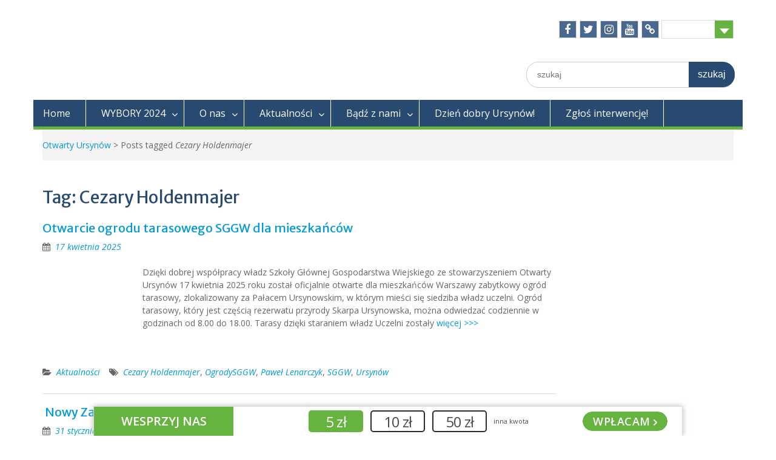

--- FILE ---
content_type: text/html; charset=UTF-8
request_url: https://otwartyursynow.pl/tag/cezary-holdenmajer/
body_size: 24080
content:
<!DOCTYPE html> <html lang="pl-PL"><head><style>img.lazy{min-height:1px}</style><link href="https://otwartyursynow.pl/wp-content/plugins/w3-total-cache/pub/js/lazyload.min.js" as="script">
	    <meta charset="UTF-8">
    <meta name="viewport" content="width=device-width, initial-scale=1">
    <link rel="profile" href="https://gmpg.org/xfn/11">
    <link rel="pingback" href="https://otwartyursynow.pl/xmlrpc.php">
    
<meta name='robots' content='index, follow, max-image-preview:large, max-snippet:-1, max-video-preview:-1' />
	<style>img:is([sizes="auto" i], [sizes^="auto," i]) { contain-intrinsic-size: 3000px 1500px }</style>
	
	<!-- This site is optimized with the Yoast SEO plugin v24.3 - https://yoast.com/wordpress/plugins/seo/ -->
	<title>Archiwa: Cezary Holdenmajer | Otwarty Ursynów</title>
	<link rel="canonical" href="https://otwartyursynow.pl/tag/cezary-holdenmajer/" />
	<link rel="next" href="https://otwartyursynow.pl/tag/cezary-holdenmajer/page/2/" />
	<meta property="og:locale" content="pl_PL" />
	<meta property="og:type" content="article" />
	<meta property="og:title" content="Archiwa: Cezary Holdenmajer | Otwarty Ursynów" />
	<meta property="og:url" content="https://otwartyursynow.pl/tag/cezary-holdenmajer/" />
	<meta property="og:site_name" content="Otwarty Ursynów" />
	<meta name="twitter:card" content="summary_large_image" />
	<meta name="twitter:site" content="@otwartyursynow" />
	<script type="application/ld+json" class="yoast-schema-graph">{"@context":"https://schema.org","@graph":[{"@type":"CollectionPage","@id":"https://otwartyursynow.pl/tag/cezary-holdenmajer/","url":"https://otwartyursynow.pl/tag/cezary-holdenmajer/","name":"Archiwa: Cezary Holdenmajer | Otwarty Ursynów","isPartOf":{"@id":"https://otwartyursynow.pl/#website"},"primaryImageOfPage":{"@id":"https://otwartyursynow.pl/tag/cezary-holdenmajer/#primaryimage"},"image":{"@id":"https://otwartyursynow.pl/tag/cezary-holdenmajer/#primaryimage"},"thumbnailUrl":"https://otwartyursynow.pl/wp-content/uploads/2025/04/Zrzut-ekranu-2025-04-17-o-15.34.02.png","breadcrumb":{"@id":"https://otwartyursynow.pl/tag/cezary-holdenmajer/#breadcrumb"},"inLanguage":"pl-PL"},{"@type":"ImageObject","inLanguage":"pl-PL","@id":"https://otwartyursynow.pl/tag/cezary-holdenmajer/#primaryimage","url":"https://otwartyursynow.pl/wp-content/uploads/2025/04/Zrzut-ekranu-2025-04-17-o-15.34.02.png","contentUrl":"https://otwartyursynow.pl/wp-content/uploads/2025/04/Zrzut-ekranu-2025-04-17-o-15.34.02.png","width":1574,"height":1116,"caption":"fot. SGGW"},{"@type":"BreadcrumbList","@id":"https://otwartyursynow.pl/tag/cezary-holdenmajer/#breadcrumb","itemListElement":[{"@type":"ListItem","position":1,"name":"Strona główna","item":"https://otwartyursynow.pl/"},{"@type":"ListItem","position":2,"name":"Cezary Holdenmajer"}]},{"@type":"WebSite","@id":"https://otwartyursynow.pl/#website","url":"https://otwartyursynow.pl/","name":"Otwarty Ursynów","description":"Otwarty Ursynów - stowarzyszenie aktywnych mieszkańców Ursynowa","publisher":{"@id":"https://otwartyursynow.pl/#organization"},"potentialAction":[{"@type":"SearchAction","target":{"@type":"EntryPoint","urlTemplate":"https://otwartyursynow.pl/?s={search_term_string}"},"query-input":{"@type":"PropertyValueSpecification","valueRequired":true,"valueName":"search_term_string"}}],"inLanguage":"pl-PL"},{"@type":"Organization","@id":"https://otwartyursynow.pl/#organization","name":"Otwarty Ursynów","url":"https://otwartyursynow.pl/","logo":{"@type":"ImageObject","inLanguage":"pl-PL","@id":"https://otwartyursynow.pl/#/schema/logo/image/","url":"https://otwartyursynow.pl/wp-content/uploads/2017/01/logo-otwarty_ursynow-www.jpg","contentUrl":"https://otwartyursynow.pl/wp-content/uploads/2017/01/logo-otwarty_ursynow-www.jpg","width":1200,"height":800,"caption":"Otwarty Ursynów"},"image":{"@id":"https://otwartyursynow.pl/#/schema/logo/image/"},"sameAs":["https://www.facebook.com/otwartyursynow/","https://x.com/otwartyursynow"]}]}</script>
	<!-- / Yoast SEO plugin. -->


<link rel='dns-prefetch' href='//fonts.googleapis.com' />
<link rel="alternate" type="application/rss+xml" title="Otwarty Ursynów &raquo; Kanał z wpisami" href="https://otwartyursynow.pl/feed/" />
<link rel="alternate" type="application/rss+xml" title="Otwarty Ursynów &raquo; Kanał z komentarzami" href="https://otwartyursynow.pl/comments/feed/" />
<link rel="alternate" type="application/rss+xml" title="Otwarty Ursynów &raquo; Kanał z wpisami otagowanymi jako Cezary Holdenmajer" href="https://otwartyursynow.pl/tag/cezary-holdenmajer/feed/" />
<script type="text/javascript">
/* <![CDATA[ */
window._wpemojiSettings = {"baseUrl":"https:\/\/s.w.org\/images\/core\/emoji\/15.0.3\/72x72\/","ext":".png","svgUrl":"https:\/\/s.w.org\/images\/core\/emoji\/15.0.3\/svg\/","svgExt":".svg","source":{"concatemoji":"https:\/\/otwartyursynow.pl\/wp-includes\/js\/wp-emoji-release.min.js?ver=6.7.4"}};
/*! This file is auto-generated */
!function(i,n){var o,s,e;function c(e){try{var t={supportTests:e,timestamp:(new Date).valueOf()};sessionStorage.setItem(o,JSON.stringify(t))}catch(e){}}function p(e,t,n){e.clearRect(0,0,e.canvas.width,e.canvas.height),e.fillText(t,0,0);var t=new Uint32Array(e.getImageData(0,0,e.canvas.width,e.canvas.height).data),r=(e.clearRect(0,0,e.canvas.width,e.canvas.height),e.fillText(n,0,0),new Uint32Array(e.getImageData(0,0,e.canvas.width,e.canvas.height).data));return t.every(function(e,t){return e===r[t]})}function u(e,t,n){switch(t){case"flag":return n(e,"\ud83c\udff3\ufe0f\u200d\u26a7\ufe0f","\ud83c\udff3\ufe0f\u200b\u26a7\ufe0f")?!1:!n(e,"\ud83c\uddfa\ud83c\uddf3","\ud83c\uddfa\u200b\ud83c\uddf3")&&!n(e,"\ud83c\udff4\udb40\udc67\udb40\udc62\udb40\udc65\udb40\udc6e\udb40\udc67\udb40\udc7f","\ud83c\udff4\u200b\udb40\udc67\u200b\udb40\udc62\u200b\udb40\udc65\u200b\udb40\udc6e\u200b\udb40\udc67\u200b\udb40\udc7f");case"emoji":return!n(e,"\ud83d\udc26\u200d\u2b1b","\ud83d\udc26\u200b\u2b1b")}return!1}function f(e,t,n){var r="undefined"!=typeof WorkerGlobalScope&&self instanceof WorkerGlobalScope?new OffscreenCanvas(300,150):i.createElement("canvas"),a=r.getContext("2d",{willReadFrequently:!0}),o=(a.textBaseline="top",a.font="600 32px Arial",{});return e.forEach(function(e){o[e]=t(a,e,n)}),o}function t(e){var t=i.createElement("script");t.src=e,t.defer=!0,i.head.appendChild(t)}"undefined"!=typeof Promise&&(o="wpEmojiSettingsSupports",s=["flag","emoji"],n.supports={everything:!0,everythingExceptFlag:!0},e=new Promise(function(e){i.addEventListener("DOMContentLoaded",e,{once:!0})}),new Promise(function(t){var n=function(){try{var e=JSON.parse(sessionStorage.getItem(o));if("object"==typeof e&&"number"==typeof e.timestamp&&(new Date).valueOf()<e.timestamp+604800&&"object"==typeof e.supportTests)return e.supportTests}catch(e){}return null}();if(!n){if("undefined"!=typeof Worker&&"undefined"!=typeof OffscreenCanvas&&"undefined"!=typeof URL&&URL.createObjectURL&&"undefined"!=typeof Blob)try{var e="postMessage("+f.toString()+"("+[JSON.stringify(s),u.toString(),p.toString()].join(",")+"));",r=new Blob([e],{type:"text/javascript"}),a=new Worker(URL.createObjectURL(r),{name:"wpTestEmojiSupports"});return void(a.onmessage=function(e){c(n=e.data),a.terminate(),t(n)})}catch(e){}c(n=f(s,u,p))}t(n)}).then(function(e){for(var t in e)n.supports[t]=e[t],n.supports.everything=n.supports.everything&&n.supports[t],"flag"!==t&&(n.supports.everythingExceptFlag=n.supports.everythingExceptFlag&&n.supports[t]);n.supports.everythingExceptFlag=n.supports.everythingExceptFlag&&!n.supports.flag,n.DOMReady=!1,n.readyCallback=function(){n.DOMReady=!0}}).then(function(){return e}).then(function(){var e;n.supports.everything||(n.readyCallback(),(e=n.source||{}).concatemoji?t(e.concatemoji):e.wpemoji&&e.twemoji&&(t(e.twemoji),t(e.wpemoji)))}))}((window,document),window._wpemojiSettings);
/* ]]> */
</script>
<style id='wp-emoji-styles-inline-css' type='text/css'>

	img.wp-smiley, img.emoji {
		display: inline !important;
		border: none !important;
		box-shadow: none !important;
		height: 1em !important;
		width: 1em !important;
		margin: 0 0.07em !important;
		vertical-align: -0.1em !important;
		background: none !important;
		padding: 0 !important;
	}
</style>
<link rel='stylesheet' id='wp-block-library-css' href='https://otwartyursynow.pl/wp-includes/css/dist/block-library/style.min.css?ver=6.7.4' type='text/css' media='all' />
<style id='classic-theme-styles-inline-css' type='text/css'>
/*! This file is auto-generated */
.wp-block-button__link{color:#fff;background-color:#32373c;border-radius:9999px;box-shadow:none;text-decoration:none;padding:calc(.667em + 2px) calc(1.333em + 2px);font-size:1.125em}.wp-block-file__button{background:#32373c;color:#fff;text-decoration:none}
</style>
<style id='global-styles-inline-css' type='text/css'>
:root{--wp--preset--aspect-ratio--square: 1;--wp--preset--aspect-ratio--4-3: 4/3;--wp--preset--aspect-ratio--3-4: 3/4;--wp--preset--aspect-ratio--3-2: 3/2;--wp--preset--aspect-ratio--2-3: 2/3;--wp--preset--aspect-ratio--16-9: 16/9;--wp--preset--aspect-ratio--9-16: 9/16;--wp--preset--color--black: #000000;--wp--preset--color--cyan-bluish-gray: #abb8c3;--wp--preset--color--white: #ffffff;--wp--preset--color--pale-pink: #f78da7;--wp--preset--color--vivid-red: #cf2e2e;--wp--preset--color--luminous-vivid-orange: #ff6900;--wp--preset--color--luminous-vivid-amber: #fcb900;--wp--preset--color--light-green-cyan: #7bdcb5;--wp--preset--color--vivid-green-cyan: #00d084;--wp--preset--color--pale-cyan-blue: #8ed1fc;--wp--preset--color--vivid-cyan-blue: #0693e3;--wp--preset--color--vivid-purple: #9b51e0;--wp--preset--gradient--vivid-cyan-blue-to-vivid-purple: linear-gradient(135deg,rgba(6,147,227,1) 0%,rgb(155,81,224) 100%);--wp--preset--gradient--light-green-cyan-to-vivid-green-cyan: linear-gradient(135deg,rgb(122,220,180) 0%,rgb(0,208,130) 100%);--wp--preset--gradient--luminous-vivid-amber-to-luminous-vivid-orange: linear-gradient(135deg,rgba(252,185,0,1) 0%,rgba(255,105,0,1) 100%);--wp--preset--gradient--luminous-vivid-orange-to-vivid-red: linear-gradient(135deg,rgba(255,105,0,1) 0%,rgb(207,46,46) 100%);--wp--preset--gradient--very-light-gray-to-cyan-bluish-gray: linear-gradient(135deg,rgb(238,238,238) 0%,rgb(169,184,195) 100%);--wp--preset--gradient--cool-to-warm-spectrum: linear-gradient(135deg,rgb(74,234,220) 0%,rgb(151,120,209) 20%,rgb(207,42,186) 40%,rgb(238,44,130) 60%,rgb(251,105,98) 80%,rgb(254,248,76) 100%);--wp--preset--gradient--blush-light-purple: linear-gradient(135deg,rgb(255,206,236) 0%,rgb(152,150,240) 100%);--wp--preset--gradient--blush-bordeaux: linear-gradient(135deg,rgb(254,205,165) 0%,rgb(254,45,45) 50%,rgb(107,0,62) 100%);--wp--preset--gradient--luminous-dusk: linear-gradient(135deg,rgb(255,203,112) 0%,rgb(199,81,192) 50%,rgb(65,88,208) 100%);--wp--preset--gradient--pale-ocean: linear-gradient(135deg,rgb(255,245,203) 0%,rgb(182,227,212) 50%,rgb(51,167,181) 100%);--wp--preset--gradient--electric-grass: linear-gradient(135deg,rgb(202,248,128) 0%,rgb(113,206,126) 100%);--wp--preset--gradient--midnight: linear-gradient(135deg,rgb(2,3,129) 0%,rgb(40,116,252) 100%);--wp--preset--font-size--small: 13px;--wp--preset--font-size--medium: 20px;--wp--preset--font-size--large: 36px;--wp--preset--font-size--x-large: 42px;--wp--preset--spacing--20: 0.44rem;--wp--preset--spacing--30: 0.67rem;--wp--preset--spacing--40: 1rem;--wp--preset--spacing--50: 1.5rem;--wp--preset--spacing--60: 2.25rem;--wp--preset--spacing--70: 3.38rem;--wp--preset--spacing--80: 5.06rem;--wp--preset--shadow--natural: 6px 6px 9px rgba(0, 0, 0, 0.2);--wp--preset--shadow--deep: 12px 12px 50px rgba(0, 0, 0, 0.4);--wp--preset--shadow--sharp: 6px 6px 0px rgba(0, 0, 0, 0.2);--wp--preset--shadow--outlined: 6px 6px 0px -3px rgba(255, 255, 255, 1), 6px 6px rgba(0, 0, 0, 1);--wp--preset--shadow--crisp: 6px 6px 0px rgba(0, 0, 0, 1);}:where(.is-layout-flex){gap: 0.5em;}:where(.is-layout-grid){gap: 0.5em;}body .is-layout-flex{display: flex;}.is-layout-flex{flex-wrap: wrap;align-items: center;}.is-layout-flex > :is(*, div){margin: 0;}body .is-layout-grid{display: grid;}.is-layout-grid > :is(*, div){margin: 0;}:where(.wp-block-columns.is-layout-flex){gap: 2em;}:where(.wp-block-columns.is-layout-grid){gap: 2em;}:where(.wp-block-post-template.is-layout-flex){gap: 1.25em;}:where(.wp-block-post-template.is-layout-grid){gap: 1.25em;}.has-black-color{color: var(--wp--preset--color--black) !important;}.has-cyan-bluish-gray-color{color: var(--wp--preset--color--cyan-bluish-gray) !important;}.has-white-color{color: var(--wp--preset--color--white) !important;}.has-pale-pink-color{color: var(--wp--preset--color--pale-pink) !important;}.has-vivid-red-color{color: var(--wp--preset--color--vivid-red) !important;}.has-luminous-vivid-orange-color{color: var(--wp--preset--color--luminous-vivid-orange) !important;}.has-luminous-vivid-amber-color{color: var(--wp--preset--color--luminous-vivid-amber) !important;}.has-light-green-cyan-color{color: var(--wp--preset--color--light-green-cyan) !important;}.has-vivid-green-cyan-color{color: var(--wp--preset--color--vivid-green-cyan) !important;}.has-pale-cyan-blue-color{color: var(--wp--preset--color--pale-cyan-blue) !important;}.has-vivid-cyan-blue-color{color: var(--wp--preset--color--vivid-cyan-blue) !important;}.has-vivid-purple-color{color: var(--wp--preset--color--vivid-purple) !important;}.has-black-background-color{background-color: var(--wp--preset--color--black) !important;}.has-cyan-bluish-gray-background-color{background-color: var(--wp--preset--color--cyan-bluish-gray) !important;}.has-white-background-color{background-color: var(--wp--preset--color--white) !important;}.has-pale-pink-background-color{background-color: var(--wp--preset--color--pale-pink) !important;}.has-vivid-red-background-color{background-color: var(--wp--preset--color--vivid-red) !important;}.has-luminous-vivid-orange-background-color{background-color: var(--wp--preset--color--luminous-vivid-orange) !important;}.has-luminous-vivid-amber-background-color{background-color: var(--wp--preset--color--luminous-vivid-amber) !important;}.has-light-green-cyan-background-color{background-color: var(--wp--preset--color--light-green-cyan) !important;}.has-vivid-green-cyan-background-color{background-color: var(--wp--preset--color--vivid-green-cyan) !important;}.has-pale-cyan-blue-background-color{background-color: var(--wp--preset--color--pale-cyan-blue) !important;}.has-vivid-cyan-blue-background-color{background-color: var(--wp--preset--color--vivid-cyan-blue) !important;}.has-vivid-purple-background-color{background-color: var(--wp--preset--color--vivid-purple) !important;}.has-black-border-color{border-color: var(--wp--preset--color--black) !important;}.has-cyan-bluish-gray-border-color{border-color: var(--wp--preset--color--cyan-bluish-gray) !important;}.has-white-border-color{border-color: var(--wp--preset--color--white) !important;}.has-pale-pink-border-color{border-color: var(--wp--preset--color--pale-pink) !important;}.has-vivid-red-border-color{border-color: var(--wp--preset--color--vivid-red) !important;}.has-luminous-vivid-orange-border-color{border-color: var(--wp--preset--color--luminous-vivid-orange) !important;}.has-luminous-vivid-amber-border-color{border-color: var(--wp--preset--color--luminous-vivid-amber) !important;}.has-light-green-cyan-border-color{border-color: var(--wp--preset--color--light-green-cyan) !important;}.has-vivid-green-cyan-border-color{border-color: var(--wp--preset--color--vivid-green-cyan) !important;}.has-pale-cyan-blue-border-color{border-color: var(--wp--preset--color--pale-cyan-blue) !important;}.has-vivid-cyan-blue-border-color{border-color: var(--wp--preset--color--vivid-cyan-blue) !important;}.has-vivid-purple-border-color{border-color: var(--wp--preset--color--vivid-purple) !important;}.has-vivid-cyan-blue-to-vivid-purple-gradient-background{background: var(--wp--preset--gradient--vivid-cyan-blue-to-vivid-purple) !important;}.has-light-green-cyan-to-vivid-green-cyan-gradient-background{background: var(--wp--preset--gradient--light-green-cyan-to-vivid-green-cyan) !important;}.has-luminous-vivid-amber-to-luminous-vivid-orange-gradient-background{background: var(--wp--preset--gradient--luminous-vivid-amber-to-luminous-vivid-orange) !important;}.has-luminous-vivid-orange-to-vivid-red-gradient-background{background: var(--wp--preset--gradient--luminous-vivid-orange-to-vivid-red) !important;}.has-very-light-gray-to-cyan-bluish-gray-gradient-background{background: var(--wp--preset--gradient--very-light-gray-to-cyan-bluish-gray) !important;}.has-cool-to-warm-spectrum-gradient-background{background: var(--wp--preset--gradient--cool-to-warm-spectrum) !important;}.has-blush-light-purple-gradient-background{background: var(--wp--preset--gradient--blush-light-purple) !important;}.has-blush-bordeaux-gradient-background{background: var(--wp--preset--gradient--blush-bordeaux) !important;}.has-luminous-dusk-gradient-background{background: var(--wp--preset--gradient--luminous-dusk) !important;}.has-pale-ocean-gradient-background{background: var(--wp--preset--gradient--pale-ocean) !important;}.has-electric-grass-gradient-background{background: var(--wp--preset--gradient--electric-grass) !important;}.has-midnight-gradient-background{background: var(--wp--preset--gradient--midnight) !important;}.has-small-font-size{font-size: var(--wp--preset--font-size--small) !important;}.has-medium-font-size{font-size: var(--wp--preset--font-size--medium) !important;}.has-large-font-size{font-size: var(--wp--preset--font-size--large) !important;}.has-x-large-font-size{font-size: var(--wp--preset--font-size--x-large) !important;}
:where(.wp-block-post-template.is-layout-flex){gap: 1.25em;}:where(.wp-block-post-template.is-layout-grid){gap: 1.25em;}
:where(.wp-block-columns.is-layout-flex){gap: 2em;}:where(.wp-block-columns.is-layout-grid){gap: 2em;}
:root :where(.wp-block-pullquote){font-size: 1.5em;line-height: 1.6;}
</style>
<link rel='stylesheet' id='cookie-law-info-css' href='https://otwartyursynow.pl/wp-content/plugins/cookie-law-info/legacy/public/css/cookie-law-info-public.css?ver=3.2.8' type='text/css' media='all' />
<link rel='stylesheet' id='cookie-law-info-gdpr-css' href='https://otwartyursynow.pl/wp-content/plugins/cookie-law-info/legacy/public/css/cookie-law-info-gdpr.css?ver=3.2.8' type='text/css' media='all' />
<link rel='stylesheet' id='fontawesome-css' href='https://otwartyursynow.pl/wp-content/themes/education-hub/third-party/font-awesome/css/font-awesome.min.css?ver=4.7.0' type='text/css' media='all' />
<link rel='stylesheet' id='education-hub-google-fonts-css' href='//fonts.googleapis.com/css?family=Open+Sans%3A600%2C400%2C400italic%2C300%2C100%2C700%7CMerriweather+Sans%3A400%2C700&#038;ver=6.7.4' type='text/css' media='all' />
<link rel='stylesheet' id='education-hub-style-css' href='https://otwartyursynow.pl/wp-content/themes/education-hub/style.css?ver=1.9.4' type='text/css' media='all' />
<link rel='stylesheet' id='tmm-css' href='https://otwartyursynow.pl/wp-content/plugins/team-members/inc/css/tmm_style.css?ver=6.7.4' type='text/css' media='all' />
<link rel='stylesheet' id='__EPYT__style-css' href='https://otwartyursynow.pl/wp-content/plugins/youtube-embed-plus/styles/ytprefs.min.css?ver=14.2.1.3' type='text/css' media='all' />
<style id='__EPYT__style-inline-css' type='text/css'>

                .epyt-gallery-thumb {
                        width: 33.333%;
                }
                
</style>
<script type="text/javascript" async='async' src="https://otwartyursynow.pl/wp-includes/js/jquery/jquery.min.js?ver=3.7.1" id="jquery-core-js"></script>
<script type="text/javascript" async='async' src="https://otwartyursynow.pl/wp-includes/js/jquery/jquery-migrate.min.js?ver=3.4.1" id="jquery-migrate-js"></script>
<script type="text/javascript" id="cookie-law-info-js-extra">
/* <![CDATA[ */
var Cli_Data = {"nn_cookie_ids":[],"cookielist":[],"non_necessary_cookies":[],"ccpaEnabled":"","ccpaRegionBased":"","ccpaBarEnabled":"","strictlyEnabled":["necessary","obligatoire"],"ccpaType":"gdpr","js_blocking":"","custom_integration":"","triggerDomRefresh":"","secure_cookies":""};
var cli_cookiebar_settings = {"animate_speed_hide":"500","animate_speed_show":"500","background":"#fff","border":"#444","border_on":"","button_1_button_colour":"#000","button_1_button_hover":"#000000","button_1_link_colour":"#fff","button_1_as_button":"1","button_1_new_win":"","button_2_button_colour":"#333","button_2_button_hover":"#292929","button_2_link_colour":"#444","button_2_as_button":"","button_2_hidebar":"","button_3_button_colour":"#000","button_3_button_hover":"#000000","button_3_link_colour":"#fff","button_3_as_button":"1","button_3_new_win":"","button_4_button_colour":"#000","button_4_button_hover":"#000000","button_4_link_colour":"#fff","button_4_as_button":"1","button_7_button_colour":"#61a229","button_7_button_hover":"#4e8221","button_7_link_colour":"#fff","button_7_as_button":"1","button_7_new_win":"","font_family":"inherit","header_fix":"","notify_animate_hide":"","notify_animate_show":"","notify_div_id":"#cookie-law-info-bar","notify_position_horizontal":"right","notify_position_vertical":"top","scroll_close":"","scroll_close_reload":"","accept_close_reload":"","reject_close_reload":"","showagain_tab":"1","showagain_background":"#fff","showagain_border":"#000","showagain_div_id":"#cookie-law-info-again","showagain_x_position":"100px","text":"#000","show_once_yn":"","show_once":"10000","logging_on":"","as_popup":"","popup_overlay":"1","bar_heading_text":"","cookie_bar_as":"banner","popup_showagain_position":"bottom-right","widget_position":"left"};
var log_object = {"ajax_url":"https:\/\/otwartyursynow.pl\/wp-admin\/admin-ajax.php"};
/* ]]> */
</script>
<script type="text/javascript" async='async' src="https://otwartyursynow.pl/wp-content/plugins/cookie-law-info/legacy/public/js/cookie-law-info-public.js?ver=3.2.8" id="cookie-law-info-js"></script>
<script type="text/javascript" id="__ytprefs__-js-extra">
/* <![CDATA[ */
var _EPYT_ = {"ajaxurl":"https:\/\/otwartyursynow.pl\/wp-admin\/admin-ajax.php","security":"350d125fb6","gallery_scrolloffset":"20","eppathtoscripts":"https:\/\/otwartyursynow.pl\/wp-content\/plugins\/youtube-embed-plus\/scripts\/","eppath":"https:\/\/otwartyursynow.pl\/wp-content\/plugins\/youtube-embed-plus\/","epresponsiveselector":"[\"iframe.__youtube_prefs_widget__\"]","epdovol":"1","version":"14.2.1.3","evselector":"iframe.__youtube_prefs__[src], iframe[src*=\"youtube.com\/embed\/\"], iframe[src*=\"youtube-nocookie.com\/embed\/\"]","ajax_compat":"","maxres_facade":"eager","ytapi_load":"light","pause_others":"","stopMobileBuffer":"1","facade_mode":"","not_live_on_channel":"","vi_active":"","vi_js_posttypes":[]};
/* ]]> */
</script>
<script type="text/javascript" async='async' src="https://otwartyursynow.pl/wp-content/plugins/youtube-embed-plus/scripts/ytprefs.min.js?ver=14.2.1.3" id="__ytprefs__-js"></script>
<link rel="https://api.w.org/" href="https://otwartyursynow.pl/wp-json/" /><link rel="alternate" title="JSON" type="application/json" href="https://otwartyursynow.pl/wp-json/wp/v2/tags/142" /><link rel="EditURI" type="application/rsd+xml" title="RSD" href="https://otwartyursynow.pl/xmlrpc.php?rsd" />
<meta name="generator" content="WordPress 6.7.4" />
<style type="text/css" id="custom-background-css">
body.custom-background { background-color: #ffffff; }
</style>
	<script>
  (function(i,s,o,g,r,a,m){i['GoogleAnalyticsObject']=r;i[r]=i[r]||function(){
  (i[r].q=i[r].q||[]).push(arguments)},i[r].l=1*new Date();a=s.createElement(o),
  m=s.getElementsByTagName(o)[0];a.async=1;a.src=g;m.parentNode.insertBefore(a,m)
  })(window,document,'script','https://www.google-analytics.com/analytics.js','ga');

  ga('create', 'UA-90079356-1', 'auto');
  ga('send', 'pageview');

</script><link rel="icon" href="https://otwartyursynow.pl/wp-content/uploads/2017/03/cropped-logo-otwarty_ursynow-social_media-32x32.png" sizes="32x32" />
<link rel="icon" href="https://otwartyursynow.pl/wp-content/uploads/2017/03/cropped-logo-otwarty_ursynow-social_media-192x192.png" sizes="192x192" />
<link rel="apple-touch-icon" href="https://otwartyursynow.pl/wp-content/uploads/2017/03/cropped-logo-otwarty_ursynow-social_media-180x180.png" />
<meta name="msapplication-TileImage" content="https://otwartyursynow.pl/wp-content/uploads/2017/03/cropped-logo-otwarty_ursynow-social_media-270x270.png" />
</head>

<body class="archive tag tag-cezary-holdenmajer tag-142 custom-background wp-custom-logo group-blog site-layout-boxed global-layout-right-sidebar home-content-not-enabled">


	    <div id="page" class="container hfeed site">
    <a class="skip-link screen-reader-text" href="#content">Skip to content</a>
    	<div id="tophead">
		<div class="container">
			<div id="quick-contact">
											</div>

							<div class="quick-links">
					<a href="#" class="links-btn">Na skróty</a>
					<ul id="menu-quick" class="menu"><li id="menu-item-155" class="menu-item menu-item-type-taxonomy menu-item-object-category menu-item-155"><a href="https://otwartyursynow.pl/category/aktualnosci/">Aktualności</a></li>
<li id="menu-item-156" class="menu-item menu-item-type-taxonomy menu-item-object-category menu-item-156"><a href="https://otwartyursynow.pl/category/komentarze/">Komentarze</a></li>
</ul>				</div>
			
							<div class="header-social-wrapper">
					<div class="widget education_hub_widget_social"><ul class="size-medium"><li><a href="https://www.facebook.com/otwartyursynow" target="_blank"><span class="title screen-reader-text">Facebook</span></a></li><li><a href="https://www.twitter.com/otwartyursynow" target="_blank"><span class="title screen-reader-text">Twitter</span></a></li><li><a href="https://www.instagram.com/otwartyursynow/" target="_blank"><span class="title screen-reader-text">Instagram</span></a></li><li><a href="https://www.youtube.com/@otwartyursynow" target="_blank"><span class="title screen-reader-text">YouTube</span></a></li><li><a href="https://www.tiktok.com/@otwartyursynow" target="_blank"><span class="title screen-reader-text">TikTok</span></a></li></ul></div>				</div><!-- .header-social-wrapper -->
			
		</div> <!-- .container -->
	</div><!--  #tophead -->

	<header id="masthead" class="site-header" role="banner"><div class="container">			    <div class="site-branding">

		    <a href="https://otwartyursynow.pl/" class="custom-logo-link" rel="home"><img width="515" height="150" src="data:image/svg+xml,%3Csvg%20xmlns='http://www.w3.org/2000/svg'%20viewBox='0%200%20515%20150'%3E%3C/svg%3E" data-src="https://otwartyursynow.pl/wp-content/uploads/2017/01/logo-otwarty_ursynow-e1627549045725.png" class="custom-logo lazy" alt="Otwarty Ursynów - logo" decoding="async" fetchpriority="high" data-srcset="https://otwartyursynow.pl/wp-content/uploads/2017/01/logo-otwarty_ursynow-e1627549045725.png 515w, https://otwartyursynow.pl/wp-content/uploads/2017/01/logo-otwarty_ursynow-e1627549045725-300x87.png 300w, https://otwartyursynow.pl/wp-content/uploads/2017/01/logo-otwarty_ursynow-e1627549045725-360x105.png 360w" data-sizes="(max-width: 515px) 100vw, 515px" /></a>
									
	    </div><!-- .site-branding -->

	    	    		    <div class="search-section">
		    	<form role="search" method="get" class="search-form" action="https://otwartyursynow.pl/">
	      <label>
	        <span class="screen-reader-text">Search for:</span>
	        <input type="search" class="search-field" placeholder="szukaj" value="" name="s" title="Search for:" />
	      </label>
	      <input type="submit" class="search-submit" value="szukaj" />
	    </form>		    </div>
	    
        </div><!-- .container --></header><!-- #masthead -->    <div id="main-nav" class="clear-fix">
        <div class="container">
        <nav id="site-navigation" class="main-navigation" role="navigation">
          <button class="menu-toggle" aria-controls="primary-menu" aria-expanded="false"><i class="fa fa-bars"></i>
			Menu</button>
            <div class="wrap-menu-content">
				<div class="menu-menu-top-container"><ul id="primary-menu" class="menu"><li id="menu-item-23" class="menu-item menu-item-type-custom menu-item-object-custom menu-item-home menu-item-23"><a href="https://otwartyursynow.pl/">Home</a></li>
<li id="menu-item-4203" class="menu-item menu-item-type-custom menu-item-object-custom menu-item-has-children menu-item-4203"><a href="#">WYBORY 2024</a>
<ul class="sub-menu">
	<li id="menu-item-4206" class="menu-item menu-item-type-post_type menu-item-object-page menu-item-4206"><a href="https://otwartyursynow.pl/ursynow_dzielnica_jakosci_program/">Ursynów. Dzielnica jakości! – program Otwartego Ursynowa</a></li>
	<li id="menu-item-4342" class="menu-item menu-item-type-custom menu-item-object-custom menu-item-has-children menu-item-4342"><a href="#">Program dla okręgów wyborczych</a>
	<ul class="sub-menu">
		<li id="menu-item-4347" class="menu-item menu-item-type-post_type menu-item-object-page menu-item-4347"><a href="https://otwartyursynow.pl/program-dla-okregu-1-zielony-ursynow/">Program dla okręgu 1 /Zielony Ursynów/</a></li>
		<li id="menu-item-4346" class="menu-item menu-item-type-post_type menu-item-object-page menu-item-4346"><a href="https://otwartyursynow.pl/program-dla-okregu-2-ursynow-polnocny/">Program dla okręgu 2 /Ursynów Północny/</a></li>
		<li id="menu-item-4345" class="menu-item menu-item-type-post_type menu-item-object-page menu-item-4345"><a href="https://otwartyursynow.pl/program-dla-okregu-3-imielin-wyzyny/">Program dla okręgu 3 /Imielin, Wyżyny/</a></li>
		<li id="menu-item-4344" class="menu-item menu-item-type-post_type menu-item-object-page menu-item-4344"><a href="https://otwartyursynow.pl/program-dla-okregu-4-natolin-wolica-na-skraju/">Program dla okręgu 4 /Natolin, Wolica, Na Skraju/</a></li>
		<li id="menu-item-4343" class="menu-item menu-item-type-post_type menu-item-object-page menu-item-4343"><a href="https://otwartyursynow.pl/program-dla-okregu-5-kabaty-natolin/">Program dla okręgu 5 /Kabaty, Natolin/</a></li>
	</ul>
</li>
	<li id="menu-item-4205" class="menu-item menu-item-type-custom menu-item-object-custom menu-item-has-children menu-item-4205"><a href="#">Kandydatki i kandydaci</a>
	<ul class="sub-menu">
		<li id="menu-item-4208" class="menu-item menu-item-type-post_type menu-item-object-page menu-item-4208"><a href="https://otwartyursynow.pl/ursynow-wybory-okreg-1/">Okręg nr 1</a></li>
		<li id="menu-item-4222" class="menu-item menu-item-type-post_type menu-item-object-page menu-item-4222"><a href="https://otwartyursynow.pl/ursynow-wybory-okreg-2/">Okręg nr 2</a></li>
		<li id="menu-item-4221" class="menu-item menu-item-type-post_type menu-item-object-page menu-item-4221"><a href="https://otwartyursynow.pl/ursynow-wybory-okreg-3/">Okręg nr 3</a></li>
		<li id="menu-item-4220" class="menu-item menu-item-type-post_type menu-item-object-page menu-item-4220"><a href="https://otwartyursynow.pl/ursynow-wybory-okreg-4/">Okręg nr 4</a></li>
		<li id="menu-item-4219" class="menu-item menu-item-type-post_type menu-item-object-page menu-item-4219"><a href="https://otwartyursynow.pl/ursynow-wybory-okreg-5/">Okręg nr 5</a></li>
	</ul>
</li>
	<li id="menu-item-4223" class="menu-item menu-item-type-custom menu-item-object-custom menu-item-4223"><a href="https://otwartyursynow2050.pl">Strona KWW Otwarty Ursynów Polska 2050</a></li>
</ul>
</li>
<li id="menu-item-26" class="menu-item menu-item-type-post_type menu-item-object-page menu-item-has-children menu-item-26"><a href="https://otwartyursynow.pl/otwarty-ursynow/">O nas</a>
<ul class="sub-menu">
	<li id="menu-item-3420" class="menu-item menu-item-type-post_type menu-item-object-page menu-item-has-children menu-item-3420"><a href="https://otwartyursynow.pl/dokumenty-stowarzyszenia/">Dokumenty stowarzyszenia</a>
	<ul class="sub-menu">
		<li id="menu-item-35" class="menu-item menu-item-type-post_type menu-item-object-page menu-item-35"><a href="https://otwartyursynow.pl/statut/">Statut</a></li>
		<li id="menu-item-36" class="menu-item menu-item-type-post_type menu-item-object-page menu-item-36"><a href="https://otwartyursynow.pl/deklaracja-przyjazny-ursynow/">Deklaracja „Przyjazny Ursynów”</a></li>
		<li id="menu-item-2681" class="menu-item menu-item-type-post_type menu-item-object-page menu-item-has-children menu-item-2681"><a href="https://otwartyursynow.pl/ursynow-2030-zrownowazony-rozwoj-dzielnicy/">Ursynów 2030. Zrównoważony rozwój dzielnicy</a>
		<ul class="sub-menu">
			<li id="menu-item-2682" class="menu-item menu-item-type-post_type menu-item-object-page menu-item-2682"><a href="https://otwartyursynow.pl/wybory-2018/ursynow-2018/">Program Nasz Ursynów + Otwarty Ursynów 2018</a></li>
		</ul>
</li>
		<li id="menu-item-3421" class="menu-item menu-item-type-post_type menu-item-object-page menu-item-3421"><a href="https://otwartyursynow.pl/porozumienie-programowe-2018-2023/">Porozumienie programowe Koalicji Obywatelskiej oraz Otwartego Ursynowa 2018-2023</a></li>
		<li id="menu-item-4192" class="menu-item menu-item-type-post_type menu-item-object-page menu-item-4192"><a href="https://otwartyursynow.pl/ursynow_dzielnica_jakosci_program/">Ursynów. Dzielnica jakości! – program Otwartego Ursynowa 2024</a></li>
	</ul>
</li>
	<li id="menu-item-231" class="menu-item menu-item-type-custom menu-item-object-custom menu-item-has-children menu-item-231"><a>Ludzie Otwartego Ursynowa</a>
	<ul class="sub-menu">
		<li id="menu-item-45" class="menu-item menu-item-type-post_type menu-item-object-page menu-item-45"><a href="https://otwartyursynow.pl/zarzad/">Zarząd</a></li>
		<li id="menu-item-44" class="menu-item menu-item-type-post_type menu-item-object-page menu-item-44"><a href="https://otwartyursynow.pl/komisja-rewizyjna/">Komisja Rewizyjna</a></li>
		<li id="menu-item-230" class="menu-item menu-item-type-post_type menu-item-object-page menu-item-230"><a href="https://otwartyursynow.pl/sad-kolezenski/">Sąd Koleżeński</a></li>
		<li id="menu-item-1757" class="menu-item menu-item-type-post_type menu-item-object-page menu-item-1757"><a href="https://otwartyursynow.pl/czlonkinie-i-czlonkowie/">Członkinie i członkowie</a></li>
	</ul>
</li>
	<li id="menu-item-3437" class="menu-item menu-item-type-custom menu-item-object-custom menu-item-has-children menu-item-3437"><a href="#">Samorząd Ursynowa</a>
	<ul class="sub-menu">
		<li id="menu-item-295" class="menu-item menu-item-type-post_type menu-item-object-page menu-item-295"><a href="https://otwartyursynow.pl/radni/">Radni Dzielnicy</a></li>
		<li id="menu-item-2737" class="menu-item menu-item-type-post_type menu-item-object-page menu-item-2737"><a href="https://otwartyursynow.pl/zastepca-burmistrza/">Zastępca Burmistrza Dzielnicy</a></li>
		<li id="menu-item-3399" class="menu-item menu-item-type-post_type menu-item-object-page menu-item-3399"><a href="https://otwartyursynow.pl/rada-seniorow-dzielnicy-ursynow/">Rada Seniorów Dzielnicy Ursynów</a></li>
	</ul>
</li>
	<li id="menu-item-537" class="menu-item menu-item-type-post_type menu-item-object-page menu-item-537"><a href="https://otwartyursynow.pl/otwarty-ursynow/logotyp-otwartego-ursynowa/">Logotyp</a></li>
	<li id="menu-item-661" class="menu-item menu-item-type-custom menu-item-object-custom menu-item-has-children menu-item-661"><a href="#">Akcje</a>
	<ul class="sub-menu">
		<li id="menu-item-2885" class="menu-item menu-item-type-custom menu-item-object-custom menu-item-has-children menu-item-2885"><a href="#">Budżet Obywatelski</a>
		<ul class="sub-menu">
			<li id="menu-item-3422" class="menu-item menu-item-type-custom menu-item-object-custom menu-item-has-children menu-item-3422"><a href="#">Budżet Obywatelski 2022</a>
			<ul class="sub-menu">
				<li id="menu-item-3423" class="menu-item menu-item-type-post_type menu-item-object-post menu-item-3423"><a href="https://otwartyursynow.pl/4-projekty-ou-wybrane-do-realizacji-w-budzecie-obywatelskim-2022/">4 projekty OU wybrane do realizacji w Budżecie Obywatelskim 2022</a></li>
				<li id="menu-item-3424" class="menu-item menu-item-type-post_type menu-item-object-post menu-item-3424"><a href="https://otwartyursynow.pl/bo2022-numery-projektow-ou-na-listach-do-glosowania/">BO2022: Numery projektów OU na listach do głosowania</a></li>
				<li id="menu-item-3425" class="menu-item menu-item-type-post_type menu-item-object-post menu-item-3425"><a href="https://otwartyursynow.pl/bo2022-122-projektow-ou-ocenionych-pozytywnie/">BO2022: 12+2 projektów OU ocenionych pozytywnie</a></li>
				<li id="menu-item-3426" class="menu-item menu-item-type-post_type menu-item-object-post menu-item-3426"><a href="https://otwartyursynow.pl/bo2022-12-projektow-otwartego-ursynowa-ocenionych-pozytywnie/">BO2022: 12 projektów Otwartego Ursynowa ocenionych pozytywnie</a></li>
			</ul>
</li>
			<li id="menu-item-3143" class="menu-item menu-item-type-custom menu-item-object-custom menu-item-has-children menu-item-3143"><a href="#">Budżet Obywatelski 2021</a>
			<ul class="sub-menu">
				<li id="menu-item-3429" class="menu-item menu-item-type-post_type menu-item-object-post menu-item-3429"><a href="https://otwartyursynow.pl/wyniki-budzetu-obywatelskiego-na-2021/">Znamy wyniki budżetu obywatelskiego na 2021 rok. Wygrała dzielnicowa zieleń</a></li>
				<li id="menu-item-3428" class="menu-item menu-item-type-post_type menu-item-object-post menu-item-3428"><a href="https://otwartyursynow.pl/budzet-obywatelski-2021-glosowanie/">Budżet obywatelski 2021.  Głosowanie 1-15 września. Sprawdź projekty Otwartego Ursynowa</a></li>
				<li id="menu-item-3427" class="menu-item menu-item-type-post_type menu-item-object-post menu-item-3427"><a href="https://otwartyursynow.pl/budzet-obywatelski-2021-145-projektow-na-ursynowie-18-projektow-otwartego-ursynowa/">Budżet Obywatelski 2021: 145 projektów na Ursynowie, 18 projektów Otwartego Ursynowa</a></li>
				<li id="menu-item-3145" class="menu-item menu-item-type-post_type menu-item-object-post menu-item-3145"><a href="https://otwartyursynow.pl/budzet-obywatelski-na-2021-rok-projekty-skladamy-tylko-do-21-stycznia/">Budżet Obywatelski na 2021 rok – projekty składamy tylko do 21 stycznia</a></li>
				<li id="menu-item-3144" class="menu-item menu-item-type-post_type menu-item-object-post menu-item-3144"><a href="https://otwartyursynow.pl/budzet-obywatelski-2021-145-projektow-na-ursynowie-18-projektow-otwartego-ursynowa/">Budżet Obywatelski 2021: 145 projektów na Ursynowie, 18 projektów Otwartego Ursynowa</a></li>
			</ul>
</li>
			<li id="menu-item-2893" class="menu-item menu-item-type-custom menu-item-object-custom menu-item-has-children menu-item-2893"><a href="#">Budżet Obywatelski 2020</a>
			<ul class="sub-menu">
				<li id="menu-item-3148" class="menu-item menu-item-type-post_type menu-item-object-post menu-item-3148"><a href="https://otwartyursynow.pl/bo-2020-piec-projektow-otwartego-ursynowa-wybranych-do-realizacji/">BO 2020: Pięć projektów Otwartego Ursynowa wybranych do realizacji</a></li>
				<li id="menu-item-3146" class="menu-item menu-item-type-post_type menu-item-object-post menu-item-3146"><a href="https://otwartyursynow.pl/budzet-obywatelski-2020-glosowanie/">Budżet obywatelski 2020: głosowanie do 26 września. Sprawdź projekty Otwartego Ursynowa</a></li>
				<li id="menu-item-3149" class="menu-item menu-item-type-post_type menu-item-object-post menu-item-3149"><a href="https://otwartyursynow.pl/nowy-chodnik-i-drzewa-wyciszajace-na-granicy-ursynowa-oraz-mokotowa/">BO2020: Nowy chodnik i drzewa wyciszające na granicy Ursynowa oraz Mokotowa – jedyny infrastrukturalny projekt ogólnomiejski z Ursynowa</a></li>
				<li id="menu-item-2886" class="menu-item menu-item-type-post_type menu-item-object-post menu-item-2886"><a href="https://otwartyursynow.pl/budzet-obywatelski-2020-16-projektow-otwartego-ursynowa/">Budżet Obywatelski 2020: 16 projektów Otwartego Ursynowa</a></li>
			</ul>
</li>
			<li id="menu-item-2889" class="menu-item menu-item-type-custom menu-item-object-custom menu-item-has-children menu-item-2889"><a href="#">Budżet Partycypacyjny 2019</a>
			<ul class="sub-menu">
				<li id="menu-item-2888" class="menu-item menu-item-type-post_type menu-item-object-post menu-item-2888"><a href="https://otwartyursynow.pl/trwa-glosowanie-budzecie-partycypacyjnym-na-2019/">Trwa głosowanie w budżecie partycypacyjnym na 2019. Zobacz projekty, które polecamy</a></li>
			</ul>
</li>
			<li id="menu-item-662" class="menu-item menu-item-type-post_type menu-item-object-page menu-item-has-children menu-item-662"><a href="https://otwartyursynow.pl/projekty-do-bp2018/">Budżet Partycypacyjny 2018</a>
			<ul class="sub-menu">
				<li id="menu-item-1460" class="menu-item menu-item-type-post_type menu-item-object-post menu-item-1460"><a href="https://otwartyursynow.pl/glosujemy-na-projekty-do-budzetu-partycypacyjnego-2018/">Głosujemy na projekty do budżetu partycypacyjnego 2018</a></li>
				<li id="menu-item-1177" class="menu-item menu-item-type-post_type menu-item-object-post menu-item-1177"><a href="https://otwartyursynow.pl/budzet-partycypacyjny-2018-wkrotce-glosowanie-mieszkancow/">Budżet Partycypacyjny 2018: wkrótce głosowanie mieszkańców</a></li>
				<li id="menu-item-2890" class="menu-item menu-item-type-post_type menu-item-object-post menu-item-2890"><a href="https://otwartyursynow.pl/dyskusje-nad-projektami-zgloszonymi-do-bp2018/">Rozpoczynają się dyskusje nad projektami zgłoszonymi do BP2018</a></li>
				<li id="menu-item-2891" class="menu-item menu-item-type-post_type menu-item-object-post menu-item-2891"><a href="https://otwartyursynow.pl/budzet-partycypacyjny-na-ursynowie-zgloszono-192-projekty/">Budżet partycypacyjny na Ursynowie: zgłoszono 192 projekty na 2018 rok</a></li>
				<li id="menu-item-942" class="menu-item menu-item-type-post_type menu-item-object-post menu-item-942"><a href="https://otwartyursynow.pl/ursynowski-meeting-projektodawcow-prawie-40-uczestnikow/">Ursynowski Meeting Projektodawców: prawie 40 uczestników</a></li>
				<li id="menu-item-1176" class="menu-item menu-item-type-post_type menu-item-object-post menu-item-1176"><a href="https://otwartyursynow.pl/w-niedziele-zapraszamy-na-ursynowski-meeting-projektodawcow/">W niedzielę zapraszamy na Ursynowski Meeting Projektodawców</a></li>
			</ul>
</li>
		</ul>
</li>
		<li id="menu-item-1385" class="menu-item menu-item-type-custom menu-item-object-custom menu-item-has-children menu-item-1385"><a href="#">Petycje on-line</a>
		<ul class="sub-menu">
			<li id="menu-item-3923" class="menu-item menu-item-type-post_type menu-item-object-post menu-item-3923"><a href="https://otwartyursynow.pl/petycja-online-ursynow-potrzebuje-nowego-parkingu-parkuj-i-jedz/">Ursynów potrzebuje nowego parkingu Parkuj i Jedź</a></li>
			<li id="menu-item-3431" class="menu-item menu-item-type-custom menu-item-object-custom menu-item-has-children menu-item-3431"><a href="#">Petycje zamknięte</a>
			<ul class="sub-menu">
				<li id="menu-item-3434" class="menu-item menu-item-type-post_type menu-item-object-post menu-item-3434"><a href="https://otwartyursynow.pl/nie-dla-tranzytu-pow-lokalnymi-ulicami-ursynowa/">Podpisz petycję: NIE dla tranzytu POW lokalnymi ulicami Ursynowa!</a></li>
				<li id="menu-item-2884" class="menu-item menu-item-type-post_type menu-item-object-post menu-item-has-children menu-item-2884"><a href="https://otwartyursynow.pl/apel-w-sprawie-otwarcia-apteki-calodobowej-na-ursynowie/">Apel w sprawie otwarcia apteki całodobowej na Ursynowie</a>
				<ul class="sub-menu">
					<li id="menu-item-3432" class="menu-item menu-item-type-post_type menu-item-object-post menu-item-3432"><a href="https://otwartyursynow.pl/apteka-24h-od-pazdziernika-ponownie-na-ursynowie/">Apteka 24h od października ponownie na Ursynowie. Dziękujemy za podpisy pod petycją</a></li>
				</ul>
</li>
				<li id="menu-item-2155" class="menu-item menu-item-type-post_type menu-item-object-page menu-item-2155"><a href="https://otwartyursynow.pl/petycja-budowa-pelnowymiarowego-boiska-pilkarskiego-wraz-bieznia/">PETYCJA: Budowa pełnowymiarowego boiska piłkarskiego wraz z bieżnią na Ursynowie</a></li>
				<li id="menu-item-2154" class="menu-item menu-item-type-post_type menu-item-object-page menu-item-has-children menu-item-2154"><a href="https://otwartyursynow.pl/petycja-dostosujmy-godziny-pracy-urzedu-dzielnicy-ursynow-potrzeb-mieszkancow/">PETYCJA: Dostosujmy godziny pracy Urzędu Dzielnicy Ursynów do potrzeb mieszkańców</a>
				<ul class="sub-menu">
					<li id="menu-item-2158" class="menu-item menu-item-type-post_type menu-item-object-post menu-item-2158"><a href="https://otwartyursynow.pl/skubiszewski-chcemy-wydluzenia-godzin-pracy-urzedu/">Skubiszewski: Chcemy wydłużenia godzin pracy urzędu</a></li>
				</ul>
</li>
				<li id="menu-item-1388" class="menu-item menu-item-type-post_type menu-item-object-page menu-item-has-children menu-item-1388"><a href="https://otwartyursynow.pl/fontanna-pod-kopa-cwila-podpisz-petycje/">Fontanna pod Kopą Cwila</a>
				<ul class="sub-menu">
					<li id="menu-item-2157" class="menu-item menu-item-type-post_type menu-item-object-post menu-item-2157"><a href="https://otwartyursynow.pl/petycja-fontanna-pod-kopa-cwila/">Petycja ws. odtworzenia fontanny pod Kopą Cwila została złożona</a></li>
					<li id="menu-item-2156" class="menu-item menu-item-type-post_type menu-item-object-post menu-item-2156"><a href="https://otwartyursynow.pl/fontanna-pod-kopa-cwila-trwaja-konsultacje-spoleczne/">Fontanna pod Kopą Cwila. Trwają konsultacje społeczne</a></li>
				</ul>
</li>
				<li id="menu-item-1389" class="menu-item menu-item-type-post_type menu-item-object-page menu-item-1389"><a href="https://otwartyursynow.pl/darmowy-bilet-dla-ursynowa/darmowy-bilet-dla-ursynowa-podpisz-petycje/">Darmowy bilet dla Ursynowa</a></li>
			</ul>
</li>
		</ul>
</li>
		<li id="menu-item-3430" class="menu-item menu-item-type-custom menu-item-object-custom menu-item-has-children menu-item-3430"><a href="#">Akcje archiwalne</a>
		<ul class="sub-menu">
			<li id="menu-item-2176" class="menu-item menu-item-type-custom menu-item-object-custom menu-item-has-children menu-item-2176"><a href="#">Nie dla zmiany nazw ulic na Ursynowie</a>
			<ul class="sub-menu">
				<li id="menu-item-2175" class="menu-item menu-item-type-post_type menu-item-object-post menu-item-2175"><a href="https://otwartyursynow.pl/dla-zmiany-nazwy-ul-szolc-rogozinskiego/">Nie dla zmiany nazwy ul. Szolc-Rogozińskiego</a></li>
				<li id="menu-item-2171" class="menu-item menu-item-type-post_type menu-item-object-post menu-item-2171"><a href="https://otwartyursynow.pl/lenarczyk-zwm-kulczynskiego-sluzby-polsce-wasilkowskiego-wygrywaja-sadzie/">ZWM, Kulczyńskiego, Służby Polsce, Wasilkowskiego wygrywają w sądzie</a></li>
				<li id="menu-item-2173" class="menu-item menu-item-type-post_type menu-item-object-post menu-item-2173"><a href="https://otwartyursynow.pl/podpisz-petycje/">PILNE: Podpisz petycję w obronie nazw 4 ursynowskich ulic</a></li>
				<li id="menu-item-2174" class="menu-item menu-item-type-post_type menu-item-object-post menu-item-2174"><a href="https://otwartyursynow.pl/zmiana-nazw-ulic/">Zmiana nazw ulic bez konsultacji społecznych narusza interes mieszkańców</a></li>
				<li id="menu-item-2172" class="menu-item menu-item-type-post_type menu-item-object-post menu-item-2172"><a href="https://otwartyursynow.pl/stanowcze-dla-zmian-nazw-ulic/">Stanowcze NIE dla zmian nazw ulic</a></li>
			</ul>
</li>
			<li id="menu-item-2166" class="menu-item menu-item-type-custom menu-item-object-custom menu-item-has-children menu-item-2166"><a href="#">Bazarek na Dołku / Obrona pętli ZTM / Obrona zieleni na Polaka</a>
			<ul class="sub-menu">
				<li id="menu-item-2167" class="menu-item menu-item-type-post_type menu-item-object-post menu-item-2167"><a href="https://otwartyursynow.pl/informacja-likwidacja-petli-dokumenty/">Informacja nt. skandalicznych działań miasta w związku z likwidacją pętli przy Płaskowickiej [SKANY DOKUMENTÓW]</a></li>
				<li id="menu-item-2169" class="menu-item menu-item-type-post_type menu-item-object-post menu-item-2169"><a href="https://otwartyursynow.pl/prokuratura-petla-przy-plaskowickiej/">Otwarty Ursynów zawiadomił prokuraturę o możliwości popełnienia przestępstwa w związku z likwidacją pętli przy Płaskowickiej</a></li>
				<li id="menu-item-2168" class="menu-item menu-item-type-custom menu-item-object-custom menu-item-2168"><a href="https://otwartyursynow.pl/tag/petla-autobusowa/">Aktualności</a></li>
			</ul>
</li>
			<li id="menu-item-810" class="menu-item menu-item-type-post_type menu-item-object-page menu-item-has-children menu-item-810"><a href="https://otwartyursynow.pl/przedepty/">Zamieńmy przedepty na chodniki</a>
			<ul class="sub-menu">
				<li id="menu-item-940" class="menu-item menu-item-type-post_type menu-item-object-page menu-item-940"><a href="https://otwartyursynow.pl/przedepty/mapa-przedeptow/">Mapa przedeptów</a></li>
				<li id="menu-item-941" class="menu-item menu-item-type-post_type menu-item-object-post menu-item-941"><a href="https://otwartyursynow.pl/likwidujemy-przedepty-na-ursynowie/">Likwidujemy przedepty na Ursynowie</a></li>
			</ul>
</li>
			<li id="menu-item-1209" class="menu-item menu-item-type-post_type menu-item-object-page menu-item-has-children menu-item-1209"><a href="https://otwartyursynow.pl/darmowy-bilet-dla-ursynowa/">Darmowy bilet dla Ursynowa</a>
			<ul class="sub-menu">
				<li id="menu-item-1216" class="menu-item menu-item-type-post_type menu-item-object-page menu-item-1216"><a href="https://otwartyursynow.pl/darmowy-bilet-dla-ursynowa/darmowy-bilet-dla-ursynowa-podpisz-petycje/">Darmowy bilet dla Ursynowa – podpisz petycję</a></li>
				<li id="menu-item-1210" class="menu-item menu-item-type-post_type menu-item-object-page menu-item-1210"><a href="https://otwartyursynow.pl/darmowy-bilet-dla-ursynowa/co-zrobic-aby-budowa-pow-nie-zakorkowala-ursynowa/">Co zrobić, aby budowa POW nie zakorkowała Ursynowa?</a></li>
			</ul>
</li>
		</ul>
</li>
	</ul>
</li>
	<li id="menu-item-2409" class="menu-item menu-item-type-custom menu-item-object-custom menu-item-has-children menu-item-2409"><a>Wybory 2018 (archiwum)</a>
	<ul class="sub-menu">
		<li id="menu-item-2419" class="menu-item menu-item-type-post_type menu-item-object-page menu-item-has-children menu-item-2419"><a href="https://otwartyursynow.pl/wybory-2018/kandydaci-kandydatki-nu-ou-lista-24/">Poznaj kandydatki i kandydatów KWW Nasz Ursynów + Otwarty Ursynów (lista nr 24)</a>
		<ul class="sub-menu">
			<li id="menu-item-2492" class="menu-item menu-item-type-post_type menu-item-object-page menu-item-2492"><a href="https://otwartyursynow.pl/wybory-2018/okreg-nr-1/">Okręg nr 1</a></li>
			<li id="menu-item-2491" class="menu-item menu-item-type-post_type menu-item-object-page menu-item-2491"><a href="https://otwartyursynow.pl/wybory-2018/okreg-nr-2/">Okręg nr 2</a></li>
			<li id="menu-item-2490" class="menu-item menu-item-type-post_type menu-item-object-page menu-item-2490"><a href="https://otwartyursynow.pl/wybory-2018/okreg-nr-3/">Okręg nr 3</a></li>
			<li id="menu-item-2489" class="menu-item menu-item-type-post_type menu-item-object-page menu-item-2489"><a href="https://otwartyursynow.pl/wybory-2018/okreg-nr-4/">Okręg nr 4</a></li>
			<li id="menu-item-2488" class="menu-item menu-item-type-post_type menu-item-object-page menu-item-2488"><a href="https://otwartyursynow.pl/wybory-2018/okreg-nr-5/">Okręg nr 5</a></li>
		</ul>
</li>
		<li id="menu-item-2411" class="menu-item menu-item-type-post_type menu-item-object-page menu-item-2411"><a href="https://otwartyursynow.pl/wybory-2018/ursynow-2018/">Program Nasz Ursynów + Otwarty Ursynów 2018</a></li>
		<li id="menu-item-2637" class="menu-item menu-item-type-post_type menu-item-object-page menu-item-2637"><a href="https://otwartyursynow.pl/wybory-2018/jacek-wojciechowicz-popieramy-na-prezydenta-warszawy/">Jacek Wojciechowicz – popieramy na Prezydenta Warszawy</a></li>
		<li id="menu-item-2638" class="menu-item menu-item-type-post_type menu-item-object-page menu-item-2638"><a href="https://otwartyursynow.pl/wybory-2018/akcja-warszawa-popieramy-do-rady-warszawy/">Akcja Warszawa – popieramy do Rady Warszawy</a></li>
		<li id="menu-item-2410" class="menu-item menu-item-type-post_type menu-item-object-page menu-item-2410"><a href="https://otwartyursynow.pl/wybory-2018/okregi-wyborcze-sprawdz-gdzie-glosujesz/">Okręgi wyborcze – sprawdź, gdzie głosujesz</a></li>
		<li id="menu-item-2412" class="menu-item menu-item-type-post_type menu-item-object-page menu-item-2412"><a href="https://otwartyursynow.pl/ursynow-2030-zrownowazony-rozwoj-dzielnicy/">Ursynów 2030. Zrównoważony rozwój dzielnicy</a></li>
	</ul>
</li>
</ul>
</li>
<li id="menu-item-130" class="menu-item menu-item-type-taxonomy menu-item-object-category menu-item-has-children menu-item-130"><a href="https://otwartyursynow.pl/category/aktualnosci/">Aktualności</a>
<ul class="sub-menu">
	<li id="menu-item-129" class="menu-item menu-item-type-taxonomy menu-item-object-category menu-item-has-children menu-item-129"><a href="https://otwartyursynow.pl/category/komentarze/">Komentarze</a>
	<ul class="sub-menu">
		<li id="menu-item-131" class="menu-item menu-item-type-taxonomy menu-item-object-category menu-item-131"><a href="https://otwartyursynow.pl/category/komentarze/bartosz-dominiak/">Bartosz Dominiak</a></li>
		<li id="menu-item-2639" class="menu-item menu-item-type-taxonomy menu-item-object-category menu-item-2639"><a href="https://otwartyursynow.pl/category/komentarze/cezary-holdenmajer/">Cezary Holdenmajer</a></li>
		<li id="menu-item-2641" class="menu-item menu-item-type-taxonomy menu-item-object-category menu-item-2641"><a href="https://otwartyursynow.pl/category/komentarze/maria-karnowska-werner/">Maria Karnowska-Werner</a></li>
		<li id="menu-item-134" class="menu-item menu-item-type-taxonomy menu-item-object-category menu-item-134"><a href="https://otwartyursynow.pl/category/komentarze/pawel-lenarczyk/">Paweł Lenarczyk</a></li>
		<li id="menu-item-2642" class="menu-item menu-item-type-taxonomy menu-item-object-category menu-item-2642"><a href="https://otwartyursynow.pl/category/komentarze/pawel-nowocien/">Paweł Nowocień</a></li>
		<li id="menu-item-380" class="menu-item menu-item-type-taxonomy menu-item-object-category menu-item-380"><a href="https://otwartyursynow.pl/category/komentarze/jan-lawrynowicz/">Jan Ławrynowicz</a></li>
		<li id="menu-item-2643" class="menu-item menu-item-type-taxonomy menu-item-object-category menu-item-2643"><a href="https://otwartyursynow.pl/category/komentarze/krzysztof-schnitzer/">Krzysztof Schnitzer</a></li>
		<li id="menu-item-1071" class="menu-item menu-item-type-taxonomy menu-item-object-category menu-item-1071"><a href="https://otwartyursynow.pl/category/komentarze/jakub-skrzypczynski/">Jakub Skrzypczyński</a></li>
		<li id="menu-item-393" class="menu-item menu-item-type-taxonomy menu-item-object-category menu-item-393"><a href="https://otwartyursynow.pl/category/komentarze/katarzyna-skubiszewska/">Katarzyna Skubiszewska</a></li>
		<li id="menu-item-135" class="menu-item menu-item-type-taxonomy menu-item-object-category menu-item-135"><a href="https://otwartyursynow.pl/category/komentarze/piotr-skubiszewski/">Piotr Skubiszewski</a></li>
		<li id="menu-item-2640" class="menu-item menu-item-type-taxonomy menu-item-object-category menu-item-2640"><a href="https://otwartyursynow.pl/category/komentarze/danuta-turkiewicz/">Danuta Turkiewicz</a></li>
	</ul>
</li>
</ul>
</li>
<li id="menu-item-3816" class="menu-item menu-item-type-custom menu-item-object-custom menu-item-has-children menu-item-3816"><a href="#">Bądź z nami</a>
<ul class="sub-menu">
	<li id="menu-item-1922" class="menu-item menu-item-type-post_type menu-item-object-page menu-item-1922"><a href="https://otwartyursynow.pl/wesprzyj-nas/">Wesprzyj nas</a></li>
	<li id="menu-item-534" class="menu-item menu-item-type-post_type menu-item-object-page menu-item-534"><a href="https://otwartyursynow.pl/przylacz-sie/">Przyłącz się</a></li>
	<li id="menu-item-24" class="menu-item menu-item-type-post_type menu-item-object-page menu-item-24"><a href="https://otwartyursynow.pl/skontaktuj-sie-z-nami/">Kontakt</a></li>
</ul>
</li>
<li id="menu-item-3880" class="menu-item menu-item-type-custom menu-item-object-custom menu-item-3880"><a href="https://www.youtube.com/playlist?list=PLR5dj4fWj04_2iqUFIGJ4W-2Y5zCoc-e0">Dzień dobry Ursynów!</a></li>
<li id="menu-item-4133" class="menu-item menu-item-type-post_type menu-item-object-page menu-item-4133"><a href="https://otwartyursynow.pl/interwencja/">Zgłoś interwencję!</a></li>
</ul></div>            </div><!-- .menu-content -->
        </nav><!-- #site-navigation -->
       </div> <!-- .container -->
    </div> <!-- #main-nav -->
    
	<div id="breadcrumb"><div class="container"><div id="crumbs" xmlns:v="http://rdf.data-vocabulary.org/#"><span typeof="v:Breadcrumb"><a rel="v:url" property="v:title" href="https://otwartyursynow.pl/">Otwarty Ursynów</a></span> &gt; <span class="current">Posts tagged <em>Cezary Holdenmajer</em></span></div></div><!-- .container --></div><!-- #breadcrumb --><div id="content" class="site-content"><div class="container"><div class="inner-wrapper">    
	<div id="primary" class="content-area">
		<main id="main" class="site-main" role="main">

		
			<header class="page-header">
				<h1 class="page-title">Tag: <span>Cezary Holdenmajer</span></h1>			</header><!-- .page-header -->

						
				
<article id="post-4539" class="post-4539 post type-post status-publish format-standard has-post-thumbnail hentry category-aktualnosci tag-cezary-holdenmajer tag-ogrodysggw tag-pawel-lenarczyk tag-sggw tag-ursynow">
	<header class="entry-header">
		<h2 class="entry-title"><a href="https://otwartyursynow.pl/otwarcie-ogrodu-tarasowego-sggw-dla-mieszkancow/" rel="bookmark">Otwarcie ogrodu tarasowego SGGW dla mieszkańców</a></h2>
				<div class="entry-meta">
			<span class="posted-on"><a href="https://otwartyursynow.pl/otwarcie-ogrodu-tarasowego-sggw-dla-mieszkancow/" rel="bookmark"><time class="entry-date published" datetime="2025-04-17T15:44:30+02:00">17 kwietnia 2025</time><time class="updated" datetime="2025-04-17T16:13:05+02:00">17 kwietnia 2025</time></a></span>		</div><!-- .entry-meta -->
			</header><!-- .entry-header -->

	<div class="entry-content">
														<a href="https://otwartyursynow.pl/otwarcie-ogrodu-tarasowego-sggw-dla-mieszkancow/"><img width="150" height="150" src="data:image/svg+xml,%3Csvg%20xmlns='http://www.w3.org/2000/svg'%20viewBox='0%200%20150%20150'%3E%3C/svg%3E" data-src="https://otwartyursynow.pl/wp-content/uploads/2025/04/Zrzut-ekranu-2025-04-17-o-15.34.02-150x150.png" class="alignleft wp-post-image lazy" alt="" decoding="async" /></a>
					
					<p>Dzięki dobrej współpracy władz Szkoły Głównej Gospodarstwa Wiejskiego ze stowarzyszeniem Otwarty Ursynów 17 kwietnia 2025 roku został oficjalnie otwarte dla mieszkańców Warszawy zabytkowy ogród tarasowy, zlokalizowany za Pałacem Ursynowskim, w którym mieści się siedziba władz uczelni. Ogród tarasowy, który jest częścią rezerwatu przyrody Skarpa Ursynowska, można odwiedzać codziennie w godzinach od 8.00 do 18.00. Tarasy dzięki staraniem władz Uczelni zostały <a href="https://otwartyursynow.pl/otwarcie-ogrodu-tarasowego-sggw-dla-mieszkancow/" class="read-more">więcej &gt;&gt;&gt;</a></p>
		
	</div><!-- .entry-content -->

	<footer class="entry-footer">
		<span class="cat-links"><a href="https://otwartyursynow.pl/category/aktualnosci/" rel="category tag">Aktualności</a></span><span class="tags-links"><a href="https://otwartyursynow.pl/tag/cezary-holdenmajer/" rel="tag">Cezary Holdenmajer</a>, <a href="https://otwartyursynow.pl/tag/ogrodysggw/" rel="tag">OgrodySGGW</a>, <a href="https://otwartyursynow.pl/tag/pawel-lenarczyk/" rel="tag">Paweł Lenarczyk</a>, <a href="https://otwartyursynow.pl/tag/sggw/" rel="tag">SGGW</a>, <a href="https://otwartyursynow.pl/tag/ursynow/" rel="tag">Ursynów</a></span>	</footer><!-- .entry-footer -->
</article><!-- #post-## -->

			
				
<article id="post-4454" class="post-4454 post type-post status-publish format-standard has-post-thumbnail hentry category-aktualnosci tag-arkadiusz-dziedzic tag-cezary-holdenmajer tag-daniel-mieniewski tag-pawel-lenarczyk tag-pawel-nowocien tag-piotr-skubiszewski tag-tomasz-skorupski tag-walne-zebranie tag-zarzad">
	<header class="entry-header">
		<h2 class="entry-title"><a href="https://otwartyursynow.pl/nowy-zarzad-stowarzyszenia-otwarty-ursynow/" rel="bookmark"> Nowy Zarząd stowarzyszenia Otwarty Ursynów </a></h2>
				<div class="entry-meta">
			<span class="posted-on"><a href="https://otwartyursynow.pl/nowy-zarzad-stowarzyszenia-otwarty-ursynow/" rel="bookmark"><time class="entry-date published" datetime="2025-01-31T14:22:00+01:00">31 stycznia 2025</time><time class="updated" datetime="2025-02-02T14:38:05+01:00">2 lutego 2025</time></a></span>		</div><!-- .entry-meta -->
			</header><!-- .entry-header -->

	<div class="entry-content">
														<a href="https://otwartyursynow.pl/nowy-zarzad-stowarzyszenia-otwarty-ursynow/"><img width="150" height="150" src="data:image/svg+xml,%3Csvg%20xmlns='http://www.w3.org/2000/svg'%20viewBox='0%200%20150%20150'%3E%3C/svg%3E" data-src="https://otwartyursynow.pl/wp-content/uploads/2025/02/nowy-zarzad-ou-150x150.jpg" class="alignleft wp-post-image lazy" alt="Członkowie i członkinie nowych władz stowarzyszenia Otwarty Ursynów" decoding="async" /></a>
					
					<p>30 stycznia Walne Zebranie stowarzyszenia Otwarty Ursynów wybrało nowy zarząd jednej z największych organizacji pozarządowych działających na Ursynowie. Zostali do niego wybrani: Paweł Lenarczyk (przewodniczący), Paweł Nowocień (wiceprzewodniczący), Cezary Holdenmajer (skarbnik), Tomasz Skorupski (sekretarz) oraz jako członkowie: Piotr Skubiszewski, Daniel Mieniewski i Arkadiusz Dziedzic.  &#8211; Przede wszystkim chciałbym podziękować Piotrowi Skubiszewskiemu oraz pozostałym, ustępującym członkom zarządu stowarzyszenia Katarzynie Oleszkiewicz, Bartoszowi <a href="https://otwartyursynow.pl/nowy-zarzad-stowarzyszenia-otwarty-ursynow/" class="read-more">więcej &gt;&gt;&gt;</a></p>
		
	</div><!-- .entry-content -->

	<footer class="entry-footer">
		<span class="cat-links"><a href="https://otwartyursynow.pl/category/aktualnosci/" rel="category tag">Aktualności</a></span><span class="tags-links"><a href="https://otwartyursynow.pl/tag/arkadiusz-dziedzic/" rel="tag">Arkadiusz Dziedzic</a>, <a href="https://otwartyursynow.pl/tag/cezary-holdenmajer/" rel="tag">Cezary Holdenmajer</a>, <a href="https://otwartyursynow.pl/tag/daniel-mieniewski/" rel="tag">Daniel Mieniewski</a>, <a href="https://otwartyursynow.pl/tag/pawel-lenarczyk/" rel="tag">Paweł Lenarczyk</a>, <a href="https://otwartyursynow.pl/tag/pawel-nowocien/" rel="tag">Paweł Nowocień</a>, <a href="https://otwartyursynow.pl/tag/piotr-skubiszewski/" rel="tag">Piotr Skubiszewski</a>, <a href="https://otwartyursynow.pl/tag/tomasz-skorupski/" rel="tag">Tomasz Skorupski</a>, <a href="https://otwartyursynow.pl/tag/walne-zebranie/" rel="tag">Walne Zebranie</a>, <a href="https://otwartyursynow.pl/tag/zarzad/" rel="tag">zarząd</a></span>	</footer><!-- .entry-footer -->
</article><!-- #post-## -->

			
				
<article id="post-3860" class="post-3860 post type-post status-publish format-standard has-post-thumbnail hentry category-aktualnosci tag-cezary-holdenmajer tag-goretta-szymanska tag-kabaty tag-natolin tag-parkuj-i-jedz tag-petycja">
	<header class="entry-header">
		<h2 class="entry-title"><a href="https://otwartyursynow.pl/petycja-online-ursynow-potrzebuje-nowego-parkingu-parkuj-i-jedz/" rel="bookmark">Petycja online: Ursynów potrzebuje nowego parkingu Parkuj i Jedź</a></h2>
				<div class="entry-meta">
			<span class="posted-on"><a href="https://otwartyursynow.pl/petycja-online-ursynow-potrzebuje-nowego-parkingu-parkuj-i-jedz/" rel="bookmark"><time class="entry-date published" datetime="2023-12-07T12:15:17+01:00">7 grudnia 2023</time><time class="updated" datetime="2023-12-08T16:46:40+01:00">8 grudnia 2023</time></a></span>		</div><!-- .entry-meta -->
			</header><!-- .entry-header -->

	<div class="entry-content">
														<a href="https://otwartyursynow.pl/petycja-online-ursynow-potrzebuje-nowego-parkingu-parkuj-i-jedz/"><img width="150" height="150" src="data:image/svg+xml,%3Csvg%20xmlns='http://www.w3.org/2000/svg'%20viewBox='0%200%20150%20150'%3E%3C/svg%3E" data-src="https://otwartyursynow.pl/wp-content/uploads/2023/12/parkuj_i_jedz-150x150.jpg" class="alignleft wp-post-image lazy" alt="Petycja online: Ursynów potrzebuje nowego parkingu Parkuj i Jedź" decoding="async" /></a>
					
					<p>Zapraszamy do podpisywania petycji online do władz Warszawy z apelem o budowę parkingu Parkuj i Jedź na obrzeżu Warszawy w celu ograniczenia liczby samochodów zalewających Kabaty i centrum Ursynowa. Naszym zdaniem taki parking powinien powstać na obrzeżu Warszawy, aby zmniejszyć liczbę samochodów wjeżdżających na Ursynów. Sytuacja, w której osiedlowe parkingi zlokalizowane przy stacjach metra, przede wszystkim na Kabatach, Natolinie, Imielinie <a href="https://otwartyursynow.pl/petycja-online-ursynow-potrzebuje-nowego-parkingu-parkuj-i-jedz/" class="read-more">więcej &gt;&gt;&gt;</a></p>
		
	</div><!-- .entry-content -->

	<footer class="entry-footer">
		<span class="cat-links"><a href="https://otwartyursynow.pl/category/aktualnosci/" rel="category tag">Aktualności</a></span><span class="tags-links"><a href="https://otwartyursynow.pl/tag/cezary-holdenmajer/" rel="tag">Cezary Holdenmajer</a>, <a href="https://otwartyursynow.pl/tag/goretta-szymanska/" rel="tag">Goretta Szymańska</a>, <a href="https://otwartyursynow.pl/tag/kabaty/" rel="tag">Kabaty</a>, <a href="https://otwartyursynow.pl/tag/natolin/" rel="tag">Natolin</a>, <a href="https://otwartyursynow.pl/tag/parkuj-i-jedz/" rel="tag">Parkuj i Jedź</a>, <a href="https://otwartyursynow.pl/tag/petycja/" rel="tag">petycja</a></span>	</footer><!-- .entry-footer -->
</article><!-- #post-## -->

			
				
<article id="post-3770" class="post-3770 post type-post status-publish format-standard has-post-thumbnail hentry category-aktualnosci tag-cezary-holdenmajer tag-kabacki-dukt tag-kabaty tag-miejscowe-plany-zagospodarowania-przestrzennego tag-miejscowy-plan-zagospodarowania-przestrzennego tag-mielczarskiego tag-mpzp tag-pawel-lenarczyk tag-plan-miejscowy tag-rybaltow tag-stp-kabaty tag-tereny-zieleni tag-wawozowa tag-wilczy-dol tag-zielen">
	<header class="entry-header">
		<h2 class="entry-title"><a href="https://otwartyursynow.pl/tak-dla-zieleni-przy-stp-kabaty-zloz-wniosek-do-planu/" rel="bookmark">TAK dla zieleni przy STP Kabaty! Złóż wniosek do planu!</a></h2>
				<div class="entry-meta">
			<span class="posted-on"><a href="https://otwartyursynow.pl/tak-dla-zieleni-przy-stp-kabaty-zloz-wniosek-do-planu/" rel="bookmark"><time class="entry-date published" datetime="2023-08-10T11:14:36+02:00">10 sierpnia 2023</time><time class="updated" datetime="2023-08-10T17:30:25+02:00">10 sierpnia 2023</time></a></span>		</div><!-- .entry-meta -->
			</header><!-- .entry-header -->

	<div class="entry-content">
														<a href="https://otwartyursynow.pl/tak-dla-zieleni-przy-stp-kabaty-zloz-wniosek-do-planu/"><img width="150" height="150" src="data:image/svg+xml,%3Csvg%20xmlns='http://www.w3.org/2000/svg'%20viewBox='0%200%20150%20150'%3E%3C/svg%3E" data-src="https://otwartyursynow.pl/wp-content/uploads/2023/08/zloz-wniosek-mpzp-kabaty-150x150.jpg" class="alignleft wp-post-image lazy" alt="TAK dla zieleni przy STP Kabaty! Złóż wniosek do planu!" decoding="async" /></a>
					
					<p>Chcesz przyczynić się do obrony terenów zieleni między istniejącymi blokami mieszkalnymi a Stacją Techniczno-Postojową Kabaty? Koniecznie złóż wniosek do miejscowego planu zagospodarowania przestrzennego! Im więcej wniosków, tym większa szansa na uratowanie zieleni. Wnioski można składać do 8 września 2023 roku. Prezydent m.st. Warszawy wydał obwieszczenie o przystąpieniu do sporządzenia miejscowego planu zagospodarowania przestrzennego dla obszaru w rejonie ulic Wąwozowej, Kabacki <a href="https://otwartyursynow.pl/tak-dla-zieleni-przy-stp-kabaty-zloz-wniosek-do-planu/" class="read-more">więcej &gt;&gt;&gt;</a></p>
		
	</div><!-- .entry-content -->

	<footer class="entry-footer">
		<span class="cat-links"><a href="https://otwartyursynow.pl/category/aktualnosci/" rel="category tag">Aktualności</a></span><span class="tags-links"><a href="https://otwartyursynow.pl/tag/cezary-holdenmajer/" rel="tag">Cezary Holdenmajer</a>, <a href="https://otwartyursynow.pl/tag/kabacki-dukt/" rel="tag">Kabacki Dukt</a>, <a href="https://otwartyursynow.pl/tag/kabaty/" rel="tag">Kabaty</a>, <a href="https://otwartyursynow.pl/tag/miejscowe-plany-zagospodarowania-przestrzennego/" rel="tag">miejscowe plany zagospodarowania przestrzennego</a>, <a href="https://otwartyursynow.pl/tag/miejscowy-plan-zagospodarowania-przestrzennego/" rel="tag">miejscowy plan zagospodarowania przestrzennego</a>, <a href="https://otwartyursynow.pl/tag/mielczarskiego/" rel="tag">Mielczarskiego</a>, <a href="https://otwartyursynow.pl/tag/mpzp/" rel="tag">mpzp</a>, <a href="https://otwartyursynow.pl/tag/pawel-lenarczyk/" rel="tag">Paweł Lenarczyk</a>, <a href="https://otwartyursynow.pl/tag/plan-miejscowy/" rel="tag">Plan miejscowy</a>, <a href="https://otwartyursynow.pl/tag/rybaltow/" rel="tag">Rybałtów</a>, <a href="https://otwartyursynow.pl/tag/stp-kabaty/" rel="tag">STP Kabaty</a>, <a href="https://otwartyursynow.pl/tag/tereny-zieleni/" rel="tag">tereny zieleni</a>, <a href="https://otwartyursynow.pl/tag/wawozowa/" rel="tag">Wąwozowa</a>, <a href="https://otwartyursynow.pl/tag/wilczy-dol/" rel="tag">Wilczy Dół</a>, <a href="https://otwartyursynow.pl/tag/zielen/" rel="tag">zieleń</a></span>	</footer><!-- .entry-footer -->
</article><!-- #post-## -->

			
				
<article id="post-3485" class="post-3485 post type-post status-publish format-standard has-post-thumbnail hentry category-aktualnosci tag-alicja-zawgorodna tag-bartosz-dominiak tag-cezary-holdenmajer tag-daniel-mieniewski tag-danuta-turkiewicz tag-film tag-pawel-lenarczyk tag-pawel-nowocien tag-piotr-ciara tag-piotr-skubiszewski tag-tomasz-skorupski tag-urodziny">
	<header class="entry-header">
		<h2 class="entry-title"><a href="https://otwartyursynow.pl/otwarty-ursynow-ma-5-lat/" rel="bookmark">Otwarty Ursynów ma 5 lat</a></h2>
				<div class="entry-meta">
			<span class="posted-on"><a href="https://otwartyursynow.pl/otwarty-ursynow-ma-5-lat/" rel="bookmark"><time class="entry-date published" datetime="2022-01-08T00:30:15+01:00">8 stycznia 2022</time><time class="updated" datetime="2022-01-08T00:32:36+01:00">8 stycznia 2022</time></a></span>		</div><!-- .entry-meta -->
			</header><!-- .entry-header -->

	<div class="entry-content">
														<a href="https://otwartyursynow.pl/otwarty-ursynow-ma-5-lat/"><img width="150" height="150" src="data:image/svg+xml,%3Csvg%20xmlns='http://www.w3.org/2000/svg'%20viewBox='0%200%20150%20150'%3E%3C/svg%3E" data-src="https://otwartyursynow.pl/wp-content/uploads/2022/01/otwarty-ursynow-5-lat-150x150.jpg" class="alignleft wp-post-image lazy" alt="Otwarty Ursynów ma 5 lat" decoding="async" /></a>
					
					<p>8 stycznia 2017 roku &#8211; w 40 rocznicę wręczenia kluczy do mieszkań pierwszym mieszkańcom Ursynowa &#8211; założyliśmy stowarzyszenie Otwarty Ursynów. Dziś świętujemy 5-te urodziny naszej organizacji. Z tej okazji nagraliśmy film przypominający niektóre osiągnięcia naszej organizacji. Przy okazji zachęcamy do przeczytania pierwszego artykułu na naszej stronie internetowej Powstało stowarzyszenie Otwarty Ursynów oraz drzej deklaracji programowej &#8222;Przyjazny Ursynów&#8221;.</p>
		
	</div><!-- .entry-content -->

	<footer class="entry-footer">
		<span class="cat-links"><a href="https://otwartyursynow.pl/category/aktualnosci/" rel="category tag">Aktualności</a></span><span class="tags-links"><a href="https://otwartyursynow.pl/tag/alicja-zawgorodna/" rel="tag">Alicja Zawgorodna</a>, <a href="https://otwartyursynow.pl/tag/bartosz-dominiak/" rel="tag">Bartosz Dominiak</a>, <a href="https://otwartyursynow.pl/tag/cezary-holdenmajer/" rel="tag">Cezary Holdenmajer</a>, <a href="https://otwartyursynow.pl/tag/daniel-mieniewski/" rel="tag">Daniel Mieniewski</a>, <a href="https://otwartyursynow.pl/tag/danuta-turkiewicz/" rel="tag">Danuta Turkiewicz</a>, <a href="https://otwartyursynow.pl/tag/film/" rel="tag">film</a>, <a href="https://otwartyursynow.pl/tag/pawel-lenarczyk/" rel="tag">Paweł Lenarczyk</a>, <a href="https://otwartyursynow.pl/tag/pawel-nowocien/" rel="tag">Paweł Nowocień</a>, <a href="https://otwartyursynow.pl/tag/piotr-ciara/" rel="tag">Piotr Ciara</a>, <a href="https://otwartyursynow.pl/tag/piotr-skubiszewski/" rel="tag">Piotr Skubiszewski</a>, <a href="https://otwartyursynow.pl/tag/tomasz-skorupski/" rel="tag">Tomasz Skorupski</a>, <a href="https://otwartyursynow.pl/tag/urodziny/" rel="tag">urodziny</a></span>	</footer><!-- .entry-footer -->
</article><!-- #post-## -->

			
				
<article id="post-3360" class="post-3360 post type-post status-publish format-standard has-post-thumbnail hentry category-aktualnosci tag-bo-2022 tag-budzet tag-budzet-obywatelski tag-budzet-partycypacyjny tag-cezary-holdenmajer tag-daniel-mieniewski tag-konsultacje tag-konsultacje-spoleczne tag-krzysztof-schnitzer tag-pawel-lenarczyk tag-pawel-nowocien tag-piotr-ciara tag-piotr-gasowski tag-piotr-skubiszewski">
	<header class="entry-header">
		<h2 class="entry-title"><a href="https://otwartyursynow.pl/bo2022-12-projektow-otwartego-ursynowa-ocenionych-pozytywnie/" rel="bookmark">BO2022: 12 projektów Otwartego Ursynowa ocenionych pozytywnie</a></h2>
				<div class="entry-meta">
			<span class="posted-on"><a href="https://otwartyursynow.pl/bo2022-12-projektow-otwartego-ursynowa-ocenionych-pozytywnie/" rel="bookmark"><time class="entry-date published" datetime="2021-05-06T15:05:50+02:00">6 maja 2021</time><time class="updated" datetime="2021-05-09T10:01:53+02:00">9 maja 2021</time></a></span>		</div><!-- .entry-meta -->
			</header><!-- .entry-header -->

	<div class="entry-content">
														<a href="https://otwartyursynow.pl/bo2022-12-projektow-otwartego-ursynowa-ocenionych-pozytywnie/"><img width="150" height="150" src="data:image/svg+xml,%3Csvg%20xmlns='http://www.w3.org/2000/svg'%20viewBox='0%200%20150%20150'%3E%3C/svg%3E" data-src="https://otwartyursynow.pl/wp-content/uploads/2021/05/BO2022-150x150.jpg" class="alignleft wp-post-image lazy" alt="BO2022: 12 projektów Otwartego Ursynowa ocenionych pozytywnie" decoding="async" /></a>
					
					<p>Zakończyła się weryfikacja projektów zgłoszonych przez mieszkańców do budżetu obywatelskiego na 2022 rok. 12 spośród 18 projektów zgłoszonych przez osoby związane ze stowarzyszeniem Otwarty Ursynów zostało ocenionych pozytywnie. Projekty Otwartego Ursynowa (autorstwa lub współautorstwa osób z naszego stowarzyszenia) dopuszczone do głosowania Projekty dzielnicowe Targi Żywności, formuła wegetariańska 75% &#8211; Krzysztof Schnitzer Oświetlenie ciągów pieszych i rowerowych na Ursynowie (Park Kozłowskiego, <a href="https://otwartyursynow.pl/bo2022-12-projektow-otwartego-ursynowa-ocenionych-pozytywnie/" class="read-more">więcej &gt;&gt;&gt;</a></p>
		
	</div><!-- .entry-content -->

	<footer class="entry-footer">
		<span class="cat-links"><a href="https://otwartyursynow.pl/category/aktualnosci/" rel="category tag">Aktualności</a></span><span class="tags-links"><a href="https://otwartyursynow.pl/tag/bo-2022/" rel="tag">BO 2022</a>, <a href="https://otwartyursynow.pl/tag/budzet/" rel="tag">budżet</a>, <a href="https://otwartyursynow.pl/tag/budzet-obywatelski/" rel="tag">Budżet Obywatelski</a>, <a href="https://otwartyursynow.pl/tag/budzet-partycypacyjny/" rel="tag">budżet partycypacyjny</a>, <a href="https://otwartyursynow.pl/tag/cezary-holdenmajer/" rel="tag">Cezary Holdenmajer</a>, <a href="https://otwartyursynow.pl/tag/daniel-mieniewski/" rel="tag">Daniel Mieniewski</a>, <a href="https://otwartyursynow.pl/tag/konsultacje/" rel="tag">konsultacje</a>, <a href="https://otwartyursynow.pl/tag/konsultacje-spoleczne/" rel="tag">konsultacje społeczne</a>, <a href="https://otwartyursynow.pl/tag/krzysztof-schnitzer/" rel="tag">Krzysztof Schnitzer</a>, <a href="https://otwartyursynow.pl/tag/pawel-lenarczyk/" rel="tag">Paweł Lenarczyk</a>, <a href="https://otwartyursynow.pl/tag/pawel-nowocien/" rel="tag">Paweł Nowocień</a>, <a href="https://otwartyursynow.pl/tag/piotr-ciara/" rel="tag">Piotr Ciara</a>, <a href="https://otwartyursynow.pl/tag/piotr-gasowski/" rel="tag">Piotr Gąsowski</a>, <a href="https://otwartyursynow.pl/tag/piotr-skubiszewski/" rel="tag">Piotr Skubiszewski</a></span>	</footer><!-- .entry-footer -->
</article><!-- #post-## -->

			
				
<article id="post-3106" class="post-3106 post type-post status-publish format-standard has-post-thumbnail hentry category-aktualnosci tag-bezpieczne-ulice tag-cezary-holdenmajer tag-otwarty-ursynow tag-piotr-skubiszewski tag-rosola tag-ursynow">
	<header class="entry-header">
		<h2 class="entry-title"><a href="https://otwartyursynow.pl/interpelacja-ws-lustra-drogowego-przy-rosola-20/" rel="bookmark">Interpelacja ws. lustra drogowego przy Rosoła 20</a></h2>
				<div class="entry-meta">
			<span class="posted-on"><a href="https://otwartyursynow.pl/interpelacja-ws-lustra-drogowego-przy-rosola-20/" rel="bookmark"><time class="entry-date published" datetime="2020-07-29T22:16:59+02:00">29 lipca 2020</time><time class="updated" datetime="2020-07-29T22:17:01+02:00">29 lipca 2020</time></a></span>		</div><!-- .entry-meta -->
			</header><!-- .entry-header -->

	<div class="entry-content">
														<a href="https://otwartyursynow.pl/interpelacja-ws-lustra-drogowego-przy-rosola-20/"><img width="150" height="150" src="data:image/svg+xml,%3Csvg%20xmlns='http://www.w3.org/2000/svg'%20viewBox='0%200%20150%20150'%3E%3C/svg%3E" data-src="https://otwartyursynow.pl/wp-content/uploads/2020/07/IMG_20200625_171307926_HDR-150x150.jpg" class="alignleft wp-post-image lazy" alt="lustro drogowe przy Rosoła 20" decoding="async" /></a>
					
					<p>W interpelacji radnego Piotra Skubiszewskiego, na prośbę mieszkańców, zwróciliśmy się o montaż lustra drogowego przy ul. Rosoła 20. W nawiązaniu do interpelacji 547 zwracam się z prośbą o zamontowanie lustra drogowego na wyjściu z bramy posesji przy ulicy Rosoła 20. Zamontowanie takiego lustra przyczyni się do polepszenia bezpieczeństwa, gdyż będzie lepsza widoczność pieszych idących do/lub ze sklepu LIDL przez kierowców <a href="https://otwartyursynow.pl/interpelacja-ws-lustra-drogowego-przy-rosola-20/" class="read-more">więcej &gt;&gt;&gt;</a></p>
		
	</div><!-- .entry-content -->

	<footer class="entry-footer">
		<span class="cat-links"><a href="https://otwartyursynow.pl/category/aktualnosci/" rel="category tag">Aktualności</a></span><span class="tags-links"><a href="https://otwartyursynow.pl/tag/bezpieczne-ulice/" rel="tag">bezpieczne ulice</a>, <a href="https://otwartyursynow.pl/tag/cezary-holdenmajer/" rel="tag">Cezary Holdenmajer</a>, <a href="https://otwartyursynow.pl/tag/otwarty-ursynow/" rel="tag">Otwarty Ursynów</a>, <a href="https://otwartyursynow.pl/tag/piotr-skubiszewski/" rel="tag">Piotr Skubiszewski</a>, <a href="https://otwartyursynow.pl/tag/rosola/" rel="tag">Rosoła</a>, <a href="https://otwartyursynow.pl/tag/ursynow/" rel="tag">Ursynów</a></span>	</footer><!-- .entry-footer -->
</article><!-- #post-## -->

			
				
<article id="post-2863" class="post-2863 post type-post status-publish format-standard has-post-thumbnail hentry category-aktualnosci tag-alicja-zawgorodna tag-cezary-holdenmajer tag-daniel-mieniewski tag-dni-ursynowa tag-kocham-ursynow tag-krzysztof-schnitzer tag-leszek-lenarczyk tag-pawel-nowocien tag-piotr-ciara tag-piotr-gasowski tag-piotr-skubiszewski tag-tomasz-skorupski">
	<header class="entry-header">
		<h2 class="entry-title"><a href="https://otwartyursynow.pl/dyzury-otwarty-ursynow-na-dniach-ursynowa/" rel="bookmark">Dyżury Otwarty Ursynów na Dniach Ursynowa</a></h2>
				<div class="entry-meta">
			<span class="posted-on"><a href="https://otwartyursynow.pl/dyzury-otwarty-ursynow-na-dniach-ursynowa/" rel="bookmark"><time class="entry-date published" datetime="2019-06-07T15:34:04+02:00">7 czerwca 2019</time><time class="updated" datetime="2019-06-17T08:29:22+02:00">17 czerwca 2019</time></a></span>		</div><!-- .entry-meta -->
			</header><!-- .entry-header -->

	<div class="entry-content">
														<a href="https://otwartyursynow.pl/dyzury-otwarty-ursynow-na-dniach-ursynowa/"><img width="150" height="150" src="data:image/svg+xml,%3Csvg%20xmlns='http://www.w3.org/2000/svg'%20viewBox='0%200%20150%20150'%3E%3C/svg%3E" data-src="https://otwartyursynow.pl/wp-content/uploads/2017/06/P1220627-150x150.jpg" class="alignleft wp-post-image lazy" alt="Dni Ursynowa 2017" decoding="async" /></a>
					
					<p>Zapraszamy  serdecznie na spotkanie z radnymi i sympatykami Otwartego Ursynowa,  którzy będą pełnili swoje dyżury podczas DNI URSYNOWA (8 czerwca 2019 r.). Dyżury odbędą się w następujących godzinach: 11-14 Piotr Skubiszewski Paweł Nowocień Piotr Ciara Piotr Gąsowski Alicja Zawgorodna (do 15:45) &nbsp; 14-17 Daniel Mieniewski Paweł Lenarczyk (od 13) Leszek Lenarczyk (od 13) Krzysztof Schnitzer Tomasz Skorupski Zastępca burmistrza Bartosz <a href="https://otwartyursynow.pl/dyzury-otwarty-ursynow-na-dniach-ursynowa/" class="read-more">więcej &gt;&gt;&gt;</a></p>
		
	</div><!-- .entry-content -->

	<footer class="entry-footer">
		<span class="cat-links"><a href="https://otwartyursynow.pl/category/aktualnosci/" rel="category tag">Aktualności</a></span><span class="tags-links"><a href="https://otwartyursynow.pl/tag/alicja-zawgorodna/" rel="tag">Alicja Zawgorodna</a>, <a href="https://otwartyursynow.pl/tag/cezary-holdenmajer/" rel="tag">Cezary Holdenmajer</a>, <a href="https://otwartyursynow.pl/tag/daniel-mieniewski/" rel="tag">Daniel Mieniewski</a>, <a href="https://otwartyursynow.pl/tag/dni-ursynowa/" rel="tag">Dni Ursynowa</a>, <a href="https://otwartyursynow.pl/tag/kocham-ursynow/" rel="tag">Kocham Ursynów</a>, <a href="https://otwartyursynow.pl/tag/krzysztof-schnitzer/" rel="tag">Krzysztof Schnitzer</a>, <a href="https://otwartyursynow.pl/tag/leszek-lenarczyk/" rel="tag">Leszek Lenarczyk</a>, <a href="https://otwartyursynow.pl/tag/pawel-nowocien/" rel="tag">Paweł Nowocień</a>, <a href="https://otwartyursynow.pl/tag/piotr-ciara/" rel="tag">Piotr Ciara</a>, <a href="https://otwartyursynow.pl/tag/piotr-gasowski/" rel="tag">Piotr Gąsowski</a>, <a href="https://otwartyursynow.pl/tag/piotr-skubiszewski/" rel="tag">Piotr Skubiszewski</a>, <a href="https://otwartyursynow.pl/tag/tomasz-skorupski/" rel="tag">Tomasz Skorupski</a></span>	</footer><!-- .entry-footer -->
</article><!-- #post-## -->

			
				
<article id="post-2565" class="post-2565 post type-post status-publish format-standard has-post-thumbnail hentry category-aktualnosci tag-cezary-holdenmajer tag-kabat tag-relaksowa tag-wybory tag-wybory-2018 tag-wybory-samorzadowe tag-wywiad">
	<header class="entry-header">
		<h2 class="entry-title"><a href="https://otwartyursynow.pl/bede-reprezentowal-mieszkancow-kabat-rozmowa-z-cezary-holdenmajerem/" rel="bookmark">Będę reprezentował mieszkańców Kabat. Rozmowa z Cezary Holdenmajerem</a></h2>
				<div class="entry-meta">
			<span class="posted-on"><a href="https://otwartyursynow.pl/bede-reprezentowal-mieszkancow-kabat-rozmowa-z-cezary-holdenmajerem/" rel="bookmark"><time class="entry-date published updated" datetime="2018-10-14T16:34:26+02:00">14 października 2018</time></a></span>		</div><!-- .entry-meta -->
			</header><!-- .entry-header -->

	<div class="entry-content">
														<a href="https://otwartyursynow.pl/bede-reprezentowal-mieszkancow-kabat-rozmowa-z-cezary-holdenmajerem/"><img width="150" height="150" src="data:image/svg+xml,%3Csvg%20xmlns='http://www.w3.org/2000/svg'%20viewBox='0%200%20150%20150'%3E%3C/svg%3E" data-src="https://otwartyursynow.pl/wp-content/uploads/2018/10/cezary-holdenmajer-1200x800-150x150.jpg" class="alignleft wp-post-image lazy" alt="Cezary Holdenmajer" decoding="async" /></a>
					
					<p>Zapraszamy do lektury rozmowy z Cezarym Holdenmajerem, który kandyduje do Rady Dzielnicy Ursynów z pozycji nr 1 na liście Nasz Ursynów &#8211; Otwarty Ursynów &#8211; okręg nr 5 (Kabaty, południowe Wyżyny).  Co takiego dokonaliście w poprzednich latach swojej działalności, z czym identyfikują Was mieszkańcy Kabat? Przede wszystkim w kadencji 2010 – 2014 udało się wybu-dować szkołę przy ul. Lokajskiego dla 1000 uczniów. <a href="https://otwartyursynow.pl/bede-reprezentowal-mieszkancow-kabat-rozmowa-z-cezary-holdenmajerem/" class="read-more">więcej &gt;&gt;&gt;</a></p>
		
	</div><!-- .entry-content -->

	<footer class="entry-footer">
		<span class="cat-links"><a href="https://otwartyursynow.pl/category/aktualnosci/" rel="category tag">Aktualności</a></span><span class="tags-links"><a href="https://otwartyursynow.pl/tag/cezary-holdenmajer/" rel="tag">Cezary Holdenmajer</a>, <a href="https://otwartyursynow.pl/tag/kabat/" rel="tag">Kabat</a>, <a href="https://otwartyursynow.pl/tag/relaksowa/" rel="tag">Relaksowa</a>, <a href="https://otwartyursynow.pl/tag/wybory/" rel="tag">Wybory</a>, <a href="https://otwartyursynow.pl/tag/wybory-2018/" rel="tag">wybory 2018</a>, <a href="https://otwartyursynow.pl/tag/wybory-samorzadowe/" rel="tag">Wybory samorządowe</a>, <a href="https://otwartyursynow.pl/tag/wywiad/" rel="tag">wywiad</a></span>	</footer><!-- .entry-footer -->
</article><!-- #post-## -->

			
				
<article id="post-2572" class="post-2572 post type-post status-publish format-standard has-post-thumbnail hentry category-cezary-holdenmajer category-komentarze tag-cezary-holdenmajer tag-kabaty tag-konsultacje tag-wybory tag-wybory-2018 tag-wybory-samorzadowe tag-wyzyny">
	<header class="entry-header">
		<h2 class="entry-title"><a href="https://otwartyursynow.pl/holdenmajer-konsultacje-spoleczne-sa-potrzebne/" rel="bookmark">Holdenmajer: Konsultacje społeczne są potrzebne</a></h2>
				<div class="entry-meta">
			<span class="posted-on"><a href="https://otwartyursynow.pl/holdenmajer-konsultacje-spoleczne-sa-potrzebne/" rel="bookmark"><time class="entry-date published" datetime="2018-10-14T16:04:06+02:00">14 października 2018</time><time class="updated" datetime="2018-10-16T08:31:29+02:00">16 października 2018</time></a></span>		</div><!-- .entry-meta -->
			</header><!-- .entry-header -->

	<div class="entry-content">
														<a href="https://otwartyursynow.pl/holdenmajer-konsultacje-spoleczne-sa-potrzebne/"><img width="150" height="150" src="data:image/svg+xml,%3Csvg%20xmlns='http://www.w3.org/2000/svg'%20viewBox='0%200%20150%20150'%3E%3C/svg%3E" data-src="https://otwartyursynow.pl/wp-content/uploads/2018/08/relaksowa-kabaty-150x150.jpg" class="alignleft wp-post-image lazy" alt="Ul. Relaksowa" decoding="async" /></a>
					
					<p>Chciałem podzielić się z Państwem osobistą refleksją na temat decyzji podejmowanych bez konsultacji społecznych przez burmistrza Roberta Kempę. W latach 2002-2006 jako radny doświadczałem początków kształtowania się samorządu dzielnicy. Rozpoczęliśmy kadencję na zasadach nowej wtedy ustawy warszawskiej. To była prawdziwa szkoła, pomimo odrębnych zdań udawało się wypracowywać kompromisy. Poziom kultury politycznej stał na wysokim poziomie. To w tamtej kadencji powstał ratusz <a href="https://otwartyursynow.pl/holdenmajer-konsultacje-spoleczne-sa-potrzebne/" class="read-more">więcej &gt;&gt;&gt;</a></p>
		
	</div><!-- .entry-content -->

	<footer class="entry-footer">
		<span class="cat-links"><a href="https://otwartyursynow.pl/category/komentarze/cezary-holdenmajer/" rel="category tag">Cezary Holdenmajer</a>, <a href="https://otwartyursynow.pl/category/komentarze/" rel="category tag">Komentarze</a></span><span class="tags-links"><a href="https://otwartyursynow.pl/tag/cezary-holdenmajer/" rel="tag">Cezary Holdenmajer</a>, <a href="https://otwartyursynow.pl/tag/kabaty/" rel="tag">Kabaty</a>, <a href="https://otwartyursynow.pl/tag/konsultacje/" rel="tag">konsultacje</a>, <a href="https://otwartyursynow.pl/tag/wybory/" rel="tag">Wybory</a>, <a href="https://otwartyursynow.pl/tag/wybory-2018/" rel="tag">wybory 2018</a>, <a href="https://otwartyursynow.pl/tag/wybory-samorzadowe/" rel="tag">Wybory samorządowe</a>, <a href="https://otwartyursynow.pl/tag/wyzyny/" rel="tag">Wyżyny</a></span>	</footer><!-- .entry-footer -->
</article><!-- #post-## -->

			
		
	<nav class="navigation pagination" aria-label="Stronicowanie wpisów">
		<h2 class="screen-reader-text">Stronicowanie wpisów</h2>
		<div class="nav-links"><span aria-current="page" class="page-numbers current">1</span>
<a class="page-numbers" href="https://otwartyursynow.pl/tag/cezary-holdenmajer/page/2/">2</a>
<a class="next page-numbers" href="https://otwartyursynow.pl/tag/cezary-holdenmajer/page/2/">Następny</a></div>
	</nav>

		
		</main><!-- #main -->
	</div><!-- #primary -->

<div id="sidebar-primary" class="widget-area" role="complementary">
	    <aside id="custom_html-2" class="widget_text widget widget_custom_html"><div class="textwidget custom-html-widget"><a href="https://otwartyursynow.pl/porozumienie-programowe-2018-2023/" ><img class="lazy" src="data:image/svg+xml,%3Csvg%20xmlns='http://www.w3.org/2000/svg'%20viewBox='0%200%201%201'%3E%3C/svg%3E" data-src="https://otwartyursynow.pl/wp-content/uploads/2018/10/Program.jpg" alt="Porozumienie programowe Koalicji Obywatelskiej oraz Otwartego Ursynowa 2018-2023"></a>

<a href="https://otwartyursynow.pl/radni/" ><img class="lazy" src="data:image/svg+xml,%3Csvg%20xmlns='http://www.w3.org/2000/svg'%20viewBox='0%200%201%201'%3E%3C/svg%3E" data-src="https://otwartyursynow.pl/wp-content/uploads/2023/12/radni_dzielnicy-skubiszewski-lenarczyk.png" alt="Radni Dzielnicy Ursynów - Otwarty Ursynów 2018-2023"></a>

<a href="https://otwartyursynow.pl/zastepca-burmistrza/" ><img class="lazy" src="data:image/svg+xml,%3Csvg%20xmlns='http://www.w3.org/2000/svg'%20viewBox='0%200%201%201'%3E%3C/svg%3E" data-src="https://otwartyursynow.pl/wp-content/uploads/2023/12/zastepca-burmistrza-pawel-lenarczyk.png" alt="Paweł Lenarczyk - Zastępca Burmistrza Dzielnicy Ursynów m.st. Warszawy"></a>

<a href="https://otwartyursynow.pl/rada-seniorow-dzielnicy-ursynow/" ><img class="lazy" src="data:image/svg+xml,%3Csvg%20xmlns='http://www.w3.org/2000/svg'%20viewBox='0%200%201%201'%3E%3C/svg%3E" data-src="https://otwartyursynow.pl/wp-content/uploads/2024/01/krzysztof-schnitzer-rada-seniorow-ursynowa.jpg" alt="Krzysztof Schnitzer - Radny Rady Seniorów Dzielnicy Ursynów"></a></div></aside>
		<aside id="recent-posts-2" class="widget widget_recent_entries">
		<h2 class="widget-title">Najnowsze teksty</h2>
		<ul>
											<li>
					<a href="https://otwartyursynow.pl/otwarty-ursynow-za-ograniczeniem-sprzedazy-alkoholu-w-nocy-w-godz-22-00-6-00/">Otwarty Ursynów za ograniczeniem sprzedaży alkoholu w nocy w godz. 22.00-6.00</a>
									</li>
											<li>
					<a href="https://otwartyursynow.pl/betonoza-nie-zielen-tak/">Betonoza &#8211; nie, zieleń &#8211; tak</a>
									</li>
											<li>
					<a href="https://otwartyursynow.pl/budzet-obywatelski-2026-zaglosuj-na-projekty-otwartego-ursynowa/">Budżet Obywatelski 2026: zagłosuj na projekty Otwartego Ursynowa</a>
									</li>
											<li>
					<a href="https://otwartyursynow.pl/startuje-z-akcja-dostepny-ursynow/">Startujemy z akcją “Dostępny Ursynów”</a>
									</li>
											<li>
					<a href="https://otwartyursynow.pl/otwarcie-ogrodu-tarasowego-sggw-dla-mieszkancow/">Otwarcie ogrodu tarasowego SGGW dla mieszkańców</a>
									</li>
					</ul>

		</aside><aside id="categories-2" class="widget widget_categories"><h2 class="widget-title">Spis</h2>
			<ul>
					<li class="cat-item cat-item-3"><a href="https://otwartyursynow.pl/category/aktualnosci/">Aktualności</a>
</li>
	<li class="cat-item cat-item-1"><a href="https://otwartyursynow.pl/category/bez-kategorii/">Bez kategorii</a>
</li>
	<li class="cat-item cat-item-2"><a href="https://otwartyursynow.pl/category/komentarze/">Komentarze</a>
<ul class='children'>
	<li class="cat-item cat-item-507"><a href="https://otwartyursynow.pl/category/komentarze/andrzej-tietz/">Andrzej Tietz</a>
</li>
	<li class="cat-item cat-item-10"><a href="https://otwartyursynow.pl/category/komentarze/bartosz-dominiak/">Bartosz Dominiak</a>
</li>
	<li class="cat-item cat-item-315"><a href="https://otwartyursynow.pl/category/komentarze/cezary-holdenmajer/">Cezary Holdenmajer</a>
</li>
	<li class="cat-item cat-item-316"><a href="https://otwartyursynow.pl/category/komentarze/danuta-turkiewicz/">Danuta Turkiewicz</a>
</li>
	<li class="cat-item cat-item-156"><a href="https://otwartyursynow.pl/category/komentarze/jakub-skrzypczynski/">Jakub Skrzypczyński</a>
</li>
	<li class="cat-item cat-item-11"><a href="https://otwartyursynow.pl/category/komentarze/jan-lawrynowicz/">Jan Ławrynowicz</a>
</li>
	<li class="cat-item cat-item-34"><a href="https://otwartyursynow.pl/category/komentarze/katarzyna-skubiszewska/">Katarzyna Skubiszewska</a>
</li>
	<li class="cat-item cat-item-232"><a href="https://otwartyursynow.pl/category/komentarze/krzysztof-schnitzer/">Krzysztof Schnitzer</a>
</li>
	<li class="cat-item cat-item-513"><a href="https://otwartyursynow.pl/category/komentarze/maks-glowacz/">Maks Głowacz</a>
</li>
	<li class="cat-item cat-item-317"><a href="https://otwartyursynow.pl/category/komentarze/maria-karnowska-werner/">Maria Karnowska-Werner</a>
</li>
	<li class="cat-item cat-item-515"><a href="https://otwartyursynow.pl/category/komentarze/michal-sadzinski/">Michał Sadziński</a>
</li>
	<li class="cat-item cat-item-9"><a href="https://otwartyursynow.pl/category/komentarze/pawel-lenarczyk/">Paweł Lenarczyk</a>
</li>
	<li class="cat-item cat-item-311"><a href="https://otwartyursynow.pl/category/komentarze/pawel-nowocien/">Paweł Nowocień</a>
</li>
	<li class="cat-item cat-item-8"><a href="https://otwartyursynow.pl/category/komentarze/piotr-skubiszewski/">Piotr Skubiszewski</a>
</li>
</ul>
</li>
	<li class="cat-item cat-item-57"><a href="https://otwartyursynow.pl/category/projekty-do-bp2018/">Projekty do BP2018</a>
</li>
			</ul>

			</aside><aside id="tag_cloud-2" class="widget widget_tag_cloud"><h2 class="widget-title">Tagi</h2><div class="tagcloud"><a href="https://otwartyursynow.pl/tag/bartosz-dominiak/" class="tag-cloud-link tag-link-17 tag-link-position-1" style="font-size: 17.958762886598pt;" aria-label="Bartosz Dominiak (48 elementów)">Bartosz Dominiak</a>
<a href="https://otwartyursynow.pl/tag/bazarek-na-dolku/" class="tag-cloud-link tag-link-26 tag-link-position-2" style="font-size: 17.381443298969pt;" aria-label="Bazarek na Dołku (44 elementy)">Bazarek na Dołku</a>
<a href="https://otwartyursynow.pl/tag/bezpieczne-ulice/" class="tag-cloud-link tag-link-21 tag-link-position-3" style="font-size: 10.886597938144pt;" aria-label="bezpieczne ulice (15 elementów)">bezpieczne ulice</a>
<a href="https://otwartyursynow.pl/tag/bp2018/" class="tag-cloud-link tag-link-58 tag-link-position-4" style="font-size: 14.494845360825pt;" aria-label="BP2018 (27 elementów)">BP2018</a>
<a href="https://otwartyursynow.pl/tag/budzet-obywatelski/" class="tag-cloud-link tag-link-356 tag-link-position-5" style="font-size: 12.041237113402pt;" aria-label="Budżet Obywatelski (18 elementów)">Budżet Obywatelski</a>
<a href="https://otwartyursynow.pl/tag/budzet-partycypacyjny/" class="tag-cloud-link tag-link-20 tag-link-position-6" style="font-size: 18.536082474227pt;" aria-label="budżet partycypacyjny (53 elementy)">budżet partycypacyjny</a>
<a href="https://otwartyursynow.pl/tag/cezary-holdenmajer/" class="tag-cloud-link tag-link-142 tag-link-position-7" style="font-size: 12.329896907216pt;" aria-label="Cezary Holdenmajer (19 elementów)">Cezary Holdenmajer</a>
<a href="https://otwartyursynow.pl/tag/imielin/" class="tag-cloud-link tag-link-86 tag-link-position-8" style="font-size: 9.1546391752577pt;" aria-label="Imielin (11 elementów)">Imielin</a>
<a href="https://otwartyursynow.pl/tag/jakosc-powietrza/" class="tag-cloud-link tag-link-216 tag-link-position-9" style="font-size: 8.5773195876289pt;" aria-label="jakość powietrza (10 elementów)">jakość powietrza</a>
<a href="https://otwartyursynow.pl/tag/jan-lawrynowicz/" class="tag-cloud-link tag-link-39 tag-link-position-10" style="font-size: 11.319587628866pt;" aria-label="Jan Ławrynowicz (16 elementów)">Jan Ławrynowicz</a>
<a href="https://otwartyursynow.pl/tag/kabaty/" class="tag-cloud-link tag-link-108 tag-link-position-11" style="font-size: 8.5773195876289pt;" aria-label="Kabaty (10 elementów)">Kabaty</a>
<a href="https://otwartyursynow.pl/tag/komisji-edukacji-narodowej/" class="tag-cloud-link tag-link-89 tag-link-position-12" style="font-size: 12.329896907216pt;" aria-label="Komisji Edukacji Narodowej (19 elementów)">Komisji Edukacji Narodowej</a>
<a href="https://otwartyursynow.pl/tag/konsultacje/" class="tag-cloud-link tag-link-67 tag-link-position-13" style="font-size: 12.041237113402pt;" aria-label="konsultacje (18 elementów)">konsultacje</a>
<a href="https://otwartyursynow.pl/tag/krzysztof-schnitzer/" class="tag-cloud-link tag-link-233 tag-link-position-14" style="font-size: 8.5773195876289pt;" aria-label="Krzysztof Schnitzer (10 elementów)">Krzysztof Schnitzer</a>
<a href="https://otwartyursynow.pl/tag/leszek-lenarczyk/" class="tag-cloud-link tag-link-23 tag-link-position-15" style="font-size: 11.752577319588pt;" aria-label="Leszek Lenarczyk (17 elementów)">Leszek Lenarczyk</a>
<a href="https://otwartyursynow.pl/tag/miejscowy-plan-zagospodarowania-przestrzennego/" class="tag-cloud-link tag-link-76 tag-link-position-16" style="font-size: 12.041237113402pt;" aria-label="miejscowy plan zagospodarowania przestrzennego (18 elementów)">miejscowy plan zagospodarowania przestrzennego</a>
<a href="https://otwartyursynow.pl/tag/na-skraju/" class="tag-cloud-link tag-link-266 tag-link-position-17" style="font-size: 10.164948453608pt;" aria-label="Na Skraju (13 elementów)">Na Skraju</a>
<a href="https://otwartyursynow.pl/tag/otwarty-ursynow/" class="tag-cloud-link tag-link-151 tag-link-position-18" style="font-size: 12.329896907216pt;" aria-label="Otwarty Ursynów (19 elementów)">Otwarty Ursynów</a>
<a href="https://otwartyursynow.pl/tag/pawel-lenarczyk/" class="tag-cloud-link tag-link-22 tag-link-position-19" style="font-size: 21.134020618557pt;" aria-label="Paweł Lenarczyk (80 elementów)">Paweł Lenarczyk</a>
<a href="https://otwartyursynow.pl/tag/pawel-nowocien/" class="tag-cloud-link tag-link-313 tag-link-position-20" style="font-size: 10.59793814433pt;" aria-label="Paweł Nowocień (14 elementów)">Paweł Nowocień</a>
<a href="https://otwartyursynow.pl/tag/petycja/" class="tag-cloud-link tag-link-180 tag-link-position-21" style="font-size: 11.752577319588pt;" aria-label="petycja (17 elementów)">petycja</a>
<a href="https://otwartyursynow.pl/tag/piotr-ciara/" class="tag-cloud-link tag-link-353 tag-link-position-22" style="font-size: 8pt;" aria-label="Piotr Ciara (9 elementów)">Piotr Ciara</a>
<a href="https://otwartyursynow.pl/tag/piotr-gasowski/" class="tag-cloud-link tag-link-50 tag-link-position-23" style="font-size: 8.5773195876289pt;" aria-label="Piotr Gąsowski (10 elementów)">Piotr Gąsowski</a>
<a href="https://otwartyursynow.pl/tag/piotr-skubiszewski/" class="tag-cloud-link tag-link-25 tag-link-position-24" style="font-size: 22pt;" aria-label="Piotr Skubiszewski (93 elementy)">Piotr Skubiszewski</a>
<a href="https://otwartyursynow.pl/tag/plan-miejscowy/" class="tag-cloud-link tag-link-447 tag-link-position-25" style="font-size: 8.5773195876289pt;" aria-label="Plan miejscowy (10 elementów)">Plan miejscowy</a>
<a href="https://otwartyursynow.pl/tag/polaka/" class="tag-cloud-link tag-link-84 tag-link-position-26" style="font-size: 13.484536082474pt;" aria-label="Polaka (23 elementy)">Polaka</a>
<a href="https://otwartyursynow.pl/tag/pow/" class="tag-cloud-link tag-link-122 tag-link-position-27" style="font-size: 14.639175257732pt;" aria-label="POW (28 elementów)">POW</a>
<a href="https://otwartyursynow.pl/tag/poludniowa-obwodnica-warszawy/" class="tag-cloud-link tag-link-87 tag-link-position-28" style="font-size: 14.927835051546pt;" aria-label="Południowa Obwodnica Warszawy (29 elementów)">Południowa Obwodnica Warszawy</a>
<a href="https://otwartyursynow.pl/tag/petla-autobusowa/" class="tag-cloud-link tag-link-234 tag-link-position-29" style="font-size: 11.752577319588pt;" aria-label="pętla autobusowa (17 elementów)">pętla autobusowa</a>
<a href="https://otwartyursynow.pl/tag/plaskowickiej/" class="tag-cloud-link tag-link-92 tag-link-position-30" style="font-size: 15.072164948454pt;" aria-label="Płaskowickiej (30 elementów)">Płaskowickiej</a>
<a href="https://otwartyursynow.pl/tag/rada-dzielnicy-ursynow/" class="tag-cloud-link tag-link-24 tag-link-position-31" style="font-size: 16.226804123711pt;" aria-label="Rada Dzielnicy Ursynów (36 elementów)">Rada Dzielnicy Ursynów</a>
<a href="https://otwartyursynow.pl/tag/rada-warszawy/" class="tag-cloud-link tag-link-70 tag-link-position-32" style="font-size: 8.5773195876289pt;" aria-label="Rada Warszawy (10 elementów)">Rada Warszawy</a>
<a href="https://otwartyursynow.pl/tag/ratusz/" class="tag-cloud-link tag-link-30 tag-link-position-33" style="font-size: 8.5773195876289pt;" aria-label="Ratusz (10 elementów)">Ratusz</a>
<a href="https://otwartyursynow.pl/tag/rosola/" class="tag-cloud-link tag-link-119 tag-link-position-34" style="font-size: 8pt;" aria-label="Rosoła (9 elementów)">Rosoła</a>
<a href="https://otwartyursynow.pl/tag/tereny-zielone/" class="tag-cloud-link tag-link-97 tag-link-position-35" style="font-size: 9.5876288659794pt;" aria-label="tereny zielone (12 elementów)">tereny zielone</a>
<a href="https://otwartyursynow.pl/tag/ursynow/" class="tag-cloud-link tag-link-152 tag-link-position-36" style="font-size: 12.907216494845pt;" aria-label="Ursynów (21 elementów)">Ursynów</a>
<a href="https://otwartyursynow.pl/tag/urzad-dzielnicy-ursynow/" class="tag-cloud-link tag-link-29 tag-link-position-37" style="font-size: 12.907216494845pt;" aria-label="Urząd Dzielnicy Ursynów (21 elementów)">Urząd Dzielnicy Ursynów</a>
<a href="https://otwartyursynow.pl/tag/warszawa/" class="tag-cloud-link tag-link-225 tag-link-position-38" style="font-size: 8pt;" aria-label="Warszawa (9 elementów)">Warszawa</a>
<a href="https://otwartyursynow.pl/tag/wybory/" class="tag-cloud-link tag-link-290 tag-link-position-39" style="font-size: 12.041237113402pt;" aria-label="Wybory (18 elementów)">Wybory</a>
<a href="https://otwartyursynow.pl/tag/wybory-2018/" class="tag-cloud-link tag-link-297 tag-link-position-40" style="font-size: 9.5876288659794pt;" aria-label="wybory 2018 (12 elementów)">wybory 2018</a>
<a href="https://otwartyursynow.pl/tag/wybory-samorzadowe/" class="tag-cloud-link tag-link-292 tag-link-position-41" style="font-size: 11.319587628866pt;" aria-label="Wybory samorządowe (16 elementów)">Wybory samorządowe</a>
<a href="https://otwartyursynow.pl/tag/zarzad-transportu-miejskiego/" class="tag-cloud-link tag-link-110 tag-link-position-42" style="font-size: 8.5773195876289pt;" aria-label="Zarząd Transportu Miejskiego (10 elementów)">Zarząd Transportu Miejskiego</a>
<a href="https://otwartyursynow.pl/tag/zielony-ursynow/" class="tag-cloud-link tag-link-68 tag-link-position-43" style="font-size: 10.59793814433pt;" aria-label="Zielony Ursynów (14 elementów)">Zielony Ursynów</a>
<a href="https://otwartyursynow.pl/tag/ztm/" class="tag-cloud-link tag-link-123 tag-link-position-44" style="font-size: 11.752577319588pt;" aria-label="ZTM (17 elementów)">ZTM</a>
<a href="https://otwartyursynow.pl/tag/zwm/" class="tag-cloud-link tag-link-163 tag-link-position-45" style="font-size: 8pt;" aria-label="ZWM (9 elementów)">ZWM</a></div>
</aside>	</div><!-- #sidebar-primary -->
</div><!-- .inner-wrapper --></div><!-- .container --></div><!-- #content -->
	<div  id="footer-widgets" ><div class="container"><div class="inner-wrapper"><div class="footer-active-4 footer-widget-area"><aside id="text-2" class="widget widget_text"><h3 class="widget-title">Kontakt</h3>			<div class="textwidget"><p>Stowarzyszenie<br />
Otwarty Ursynów</p>
<p>KRS 0000664986</p>
<p>Strona:<br />
<a href="https://www.otwartyursynow.pl">www.otwartyursynow.pl</a></p>
<p>Email:<br />
<a href="mailto: stowarzyszenie@otwartyursynow.pl">stowarzyszenie@otwartyursynow.pl</a></p>
</div>
		</aside></div><!-- .footer-widget-area --><div class="footer-active-4 footer-widget-area"><aside id="text-3" class="widget widget_text"><h3 class="widget-title">Kim jesteśmy?</h3>			<div class="textwidget"><p>Otwarty Ursynów powstał 8 stycznia 2017 roku - dokładnie w 40. rocznicę wręczenia kluczy pierwszym mieszkańcom bloków w naszej dzielnicy.<br />
Jesteśmy Waszymi sąsiadami. Na Ursynowie mieszkamy od lat. Jako mieszkańcy, chcemy mieć wpływ, na to w jaki sposób będzie rozwijała się nasza dzielnica. </p>
</div>
		</aside></div><!-- .footer-widget-area --><div class="footer-active-4 footer-widget-area"><aside id="nav_menu-3" class="widget widget_nav_menu"><h3 class="widget-title">Komentarze</h3><div class="menu-footer-widget-komentarze-container"><ul id="menu-footer-widget-komentarze" class="menu"><li id="menu-item-174" class="menu-item menu-item-type-taxonomy menu-item-object-category menu-item-174"><a href="https://otwartyursynow.pl/category/komentarze/bartosz-dominiak/">Bartosz Dominiak</a></li>
<li id="menu-item-2647" class="menu-item menu-item-type-taxonomy menu-item-object-category menu-item-2647"><a href="https://otwartyursynow.pl/category/komentarze/cezary-holdenmajer/">Cezary Holdenmajer</a></li>
<li id="menu-item-2650" class="menu-item menu-item-type-taxonomy menu-item-object-category menu-item-2650"><a href="https://otwartyursynow.pl/category/komentarze/maria-karnowska-werner/">Maria Karnowska-Werner</a></li>
<li id="menu-item-172" class="menu-item menu-item-type-taxonomy menu-item-object-category menu-item-172"><a href="https://otwartyursynow.pl/category/komentarze/pawel-lenarczyk/">Paweł Lenarczyk</a></li>
<li id="menu-item-379" class="menu-item menu-item-type-taxonomy menu-item-object-category menu-item-379"><a href="https://otwartyursynow.pl/category/komentarze/jan-lawrynowicz/">Jan Ławrynowicz</a></li>
<li id="menu-item-2651" class="menu-item menu-item-type-taxonomy menu-item-object-category menu-item-2651"><a href="https://otwartyursynow.pl/category/komentarze/pawel-nowocien/">Paweł Nowocień</a></li>
<li id="menu-item-2649" class="menu-item menu-item-type-taxonomy menu-item-object-category menu-item-2649"><a href="https://otwartyursynow.pl/category/komentarze/krzysztof-schnitzer/">Krzysztof Schnitzer</a></li>
<li id="menu-item-1072" class="menu-item menu-item-type-taxonomy menu-item-object-category menu-item-1072"><a href="https://otwartyursynow.pl/category/komentarze/jakub-skrzypczynski/">Jakub Skrzypczyński</a></li>
<li id="menu-item-392" class="menu-item menu-item-type-taxonomy menu-item-object-category menu-item-392"><a href="https://otwartyursynow.pl/category/komentarze/katarzyna-skubiszewska/">Katarzyna Skubiszewska</a></li>
<li id="menu-item-173" class="menu-item menu-item-type-taxonomy menu-item-object-category menu-item-173"><a href="https://otwartyursynow.pl/category/komentarze/piotr-skubiszewski/">Piotr Skubiszewski</a></li>
<li id="menu-item-2648" class="menu-item menu-item-type-taxonomy menu-item-object-category menu-item-2648"><a href="https://otwartyursynow.pl/category/komentarze/danuta-turkiewicz/">Danuta Turkiewicz</a></li>
</ul></div></aside></div><!-- .footer-widget-area --><div class="footer-active-4 footer-widget-area"><aside id="education-hub-social-2" class="widget education_hub_widget_social"><h3 class="widget-title">Social media</h3><ul class="size-medium"><li><a href="https://www.facebook.com/otwartyursynow" target="_blank"><span class="title screen-reader-text">Facebook</span></a></li><li><a href="https://www.twitter.com/otwartyursynow" target="_blank"><span class="title screen-reader-text">Twitter</span></a></li><li><a href="https://www.instagram.com/otwartyursynow/" target="_blank"><span class="title screen-reader-text">Instagram</span></a></li><li><a href="https://www.youtube.com/@otwartyursynow" target="_blank"><span class="title screen-reader-text">YouTube</span></a></li><li><a href="https://www.tiktok.com/@otwartyursynow" target="_blank"><span class="title screen-reader-text">TikTok</span></a></li></ul></aside><aside id="search-3" class="widget widget_search"><h3 class="widget-title">Znajdź na stronie</h3><form role="search" method="get" class="search-form" action="https://otwartyursynow.pl/">
	      <label>
	        <span class="screen-reader-text">Search for:</span>
	        <input type="search" class="search-field" placeholder="szukaj" value="" name="s" title="Search for:" />
	      </label>
	      <input type="submit" class="search-submit" value="szukaj" />
	    </form></aside></div><!-- .footer-widget-area --></div><!-- .inner-wrapper --></div><!-- .container --></div><footer id="colophon" class="site-footer" role="contentinfo"><div class="container">    
	    			<div id="footer-navigation" class="menu-footer-container"><ul id="menu-footer" class="menu"><li id="menu-item-159" class="menu-item menu-item-type-post_type menu-item-object-page menu-item-159"><a href="https://otwartyursynow.pl/otwarty-ursynow/">Otwarty Ursynów</a></li>
<li id="menu-item-164" class="menu-item menu-item-type-post_type menu-item-object-page menu-item-164"><a href="https://otwartyursynow.pl/deklaracja-przyjazny-ursynow/">Deklaracja „Przyjazny Ursynów”</a></li>
<li id="menu-item-703" class="menu-item menu-item-type-taxonomy menu-item-object-category menu-item-703"><a href="https://otwartyursynow.pl/category/aktualnosci/">Aktualności</a></li>
<li id="menu-item-702" class="menu-item menu-item-type-taxonomy menu-item-object-category menu-item-702"><a href="https://otwartyursynow.pl/category/komentarze/">Komentarze</a></li>
<li id="menu-item-877" class="menu-item menu-item-type-post_type menu-item-object-page menu-item-877"><a href="https://otwartyursynow.pl/radni/">Radni Dzielnicy Ursynów</a></li>
<li id="menu-item-4156" class="menu-item menu-item-type-post_type menu-item-object-page menu-item-4156"><a href="https://otwartyursynow.pl/zastepca-burmistrza/">Zastępca Burmistrza Dzielnicy Ursynów</a></li>
<li id="menu-item-4157" class="menu-item menu-item-type-post_type menu-item-object-page menu-item-4157"><a href="https://otwartyursynow.pl/rada-seniorow-dzielnicy-ursynow/">Rada Seniorów Dzielnicy Ursynów</a></li>
<li id="menu-item-876" class="menu-item menu-item-type-post_type menu-item-object-page menu-item-876"><a href="https://otwartyursynow.pl/przylacz-sie/">Przyłącz się do nas</a></li>
<li id="menu-item-4158" class="menu-item menu-item-type-post_type menu-item-object-page menu-item-4158"><a href="https://otwartyursynow.pl/interwencja/">Interwencyjny Formularz Zgłoszeniowy</a></li>
<li id="menu-item-160" class="menu-item menu-item-type-post_type menu-item-object-page menu-item-160"><a href="https://otwartyursynow.pl/skontaktuj-sie-z-nami/">Kontakt</a></li>
</ul></div>	    	    	      <div class="copyright">
	        Copyright 2017-2024 Otwarty Ursynów	      </div><!-- .copyright -->
	    	    <div class="site-info">
	      <a href="https://wordpress.org/">Proudly powered by WordPress</a>
	      <span class="sep"> | </span>
			Education Hub by <a href="http://wenthemes.com/" rel="designer" target="_blank">WEN Themes</a>	    </div><!-- .site-info -->
	    	</div><!-- .container --></footer><!-- #colophon -->
</div><!-- #page --><a href="#page" class="scrollup" id="btn-scrollup"><i class="fa fa-chevron-up"></i></a>
<!--googleoff: all--><div id="cookie-law-info-bar" data-nosnippet="true"><span>Ta strona używa ciasteczek (cookies). <a role='button' data-cli_action="accept" id="cookie_action_close_header" class="medium cli-plugin-button cli-plugin-main-button cookie_action_close_header cli_action_button wt-cli-accept-btn">Akceptuję</a><br />
<br />
Więcej o ciasteczkach (cookies) na stronie <a href="http://wszystkoociasteczkach.pl/" target="_blank">Wszystko o ciasteczkach</a>.</span></div><div id="cookie-law-info-again" data-nosnippet="true"><span id="cookie_hdr_showagain">Privacy &amp; Cookies Policy</span></div><div class="cli-modal" data-nosnippet="true" id="cliSettingsPopup" tabindex="-1" role="dialog" aria-labelledby="cliSettingsPopup" aria-hidden="true">
  <div class="cli-modal-dialog" role="document">
	<div class="cli-modal-content cli-bar-popup">
		  <button type="button" class="cli-modal-close" id="cliModalClose">
			<svg class="" viewBox="0 0 24 24"><path d="M19 6.41l-1.41-1.41-5.59 5.59-5.59-5.59-1.41 1.41 5.59 5.59-5.59 5.59 1.41 1.41 5.59-5.59 5.59 5.59 1.41-1.41-5.59-5.59z"></path><path d="M0 0h24v24h-24z" fill="none"></path></svg>
			<span class="wt-cli-sr-only">Close</span>
		  </button>
		  <div class="cli-modal-body">
			<div class="cli-container-fluid cli-tab-container">
	<div class="cli-row">
		<div class="cli-col-12 cli-align-items-stretch cli-px-0">
			<div class="cli-privacy-overview">
				<h4>Privacy Overview</h4>				<div class="cli-privacy-content">
					<div class="cli-privacy-content-text">This website uses cookies to improve your experience while you navigate through the website. Out of these, the cookies that are categorized as necessary are stored on your browser as they are essential for the working of basic functionalities of the website. We also use third-party cookies that help us analyze and understand how you use this website. These cookies will be stored in your browser only with your consent. You also have the option to opt-out of these cookies. But opting out of some of these cookies may affect your browsing experience.</div>
				</div>
				<a class="cli-privacy-readmore" aria-label="Show more" role="button" data-readmore-text="Show more" data-readless-text="Show less"></a>			</div>
		</div>
		<div class="cli-col-12 cli-align-items-stretch cli-px-0 cli-tab-section-container">
												<div class="cli-tab-section">
						<div class="cli-tab-header">
							<a role="button" tabindex="0" class="cli-nav-link cli-settings-mobile" data-target="necessary" data-toggle="cli-toggle-tab">
								Necessary							</a>
															<div class="wt-cli-necessary-checkbox">
									<input type="checkbox" class="cli-user-preference-checkbox"  id="wt-cli-checkbox-necessary" data-id="checkbox-necessary" checked="checked"  />
									<label class="form-check-label" for="wt-cli-checkbox-necessary">Necessary</label>
								</div>
								<span class="cli-necessary-caption">Always Enabled</span>
													</div>
						<div class="cli-tab-content">
							<div class="cli-tab-pane cli-fade" data-id="necessary">
								<div class="wt-cli-cookie-description">
									Necessary cookies are absolutely essential for the website to function properly. This category only includes cookies that ensures basic functionalities and security features of the website. These cookies do not store any personal information.								</div>
							</div>
						</div>
					</div>
																	<div class="cli-tab-section">
						<div class="cli-tab-header">
							<a role="button" tabindex="0" class="cli-nav-link cli-settings-mobile" data-target="non-necessary" data-toggle="cli-toggle-tab">
								Non-necessary							</a>
															<div class="cli-switch">
									<input type="checkbox" id="wt-cli-checkbox-non-necessary" class="cli-user-preference-checkbox"  data-id="checkbox-non-necessary" checked='checked' />
									<label for="wt-cli-checkbox-non-necessary" class="cli-slider" data-cli-enable="Enabled" data-cli-disable="Disabled"><span class="wt-cli-sr-only">Non-necessary</span></label>
								</div>
													</div>
						<div class="cli-tab-content">
							<div class="cli-tab-pane cli-fade" data-id="non-necessary">
								<div class="wt-cli-cookie-description">
									Any cookies that may not be particularly necessary for the website to function and is used specifically to collect user personal data via analytics, ads, other embedded contents are termed as non-necessary cookies. It is mandatory to procure user consent prior to running these cookies on your website.								</div>
							</div>
						</div>
					</div>
										</div>
	</div>
</div>
		  </div>
		  <div class="cli-modal-footer">
			<div class="wt-cli-element cli-container-fluid cli-tab-container">
				<div class="cli-row">
					<div class="cli-col-12 cli-align-items-stretch cli-px-0">
						<div class="cli-tab-footer wt-cli-privacy-overview-actions">
						
															<a id="wt-cli-privacy-save-btn" role="button" tabindex="0" data-cli-action="accept" class="wt-cli-privacy-btn cli_setting_save_button wt-cli-privacy-accept-btn cli-btn">SAVE &amp; ACCEPT</a>
													</div>
						
					</div>
				</div>
			</div>
		</div>
	</div>
  </div>
</div>
<div class="cli-modal-backdrop cli-fade cli-settings-overlay"></div>
<div class="cli-modal-backdrop cli-fade cli-popupbar-overlay"></div>
<!--googleon: all--><style id='core-block-supports-inline-css' type='text/css'>
.wp-elements-fd47864d8b489ca1e9e0076889083fec a:where(:not(.wp-element-button)){color:var(--wp--preset--color--vivid-red);}
</style>
<script type="text/javascript" async='async' src="https://otwartyursynow.pl/wp-content/themes/education-hub/js/skip-link-focus-fix.min.js?ver=20130115" id="education-hub-skip-link-focus-fix-js"></script>
<script type="text/javascript" async='async' src="https://otwartyursynow.pl/wp-content/themes/education-hub/third-party/cycle2/js/jquery.cycle2.min.js?ver=2.1.6" id="cycle2-js"></script>
<script type="text/javascript" async='async' src="https://otwartyursynow.pl/wp-content/themes/education-hub/js/custom.min.js?ver=1.0" id="education-hub-custom-js"></script>
<script type="text/javascript" id="education-hub-navigation-js-extra">
/* <![CDATA[ */
var EducationHubScreenReaderText = {"expand":"<span class=\"screen-reader-text\">expand child menu<\/span>","collapse":"<span class=\"screen-reader-text\">collapse child menu<\/span>"};
/* ]]> */
</script>
<script type="text/javascript" async='async' src="https://otwartyursynow.pl/wp-content/themes/education-hub/js/navigation.min.js?ver=20120206" id="education-hub-navigation-js"></script>
<script type="text/javascript" async='async' src="https://otwartyursynow.pl/wp-content/plugins/youtube-embed-plus/scripts/fitvids.min.js?ver=14.2.1.3" id="__ytprefsfitvids__-js"></script>

<script async type="text/javascript" src="https://widget.fanimani.pl/Z7ryDTW6jgm9SNDngmrd7W.js"></script>
<script>window.w3tc_lazyload=1,window.lazyLoadOptions={elements_selector:".lazy",callback_loaded:function(t){var e;try{e=new CustomEvent("w3tc_lazyload_loaded",{detail:{e:t}})}catch(a){(e=document.createEvent("CustomEvent")).initCustomEvent("w3tc_lazyload_loaded",!1,!1,{e:t})}window.dispatchEvent(e)}}</script><script async src="https://otwartyursynow.pl/wp-content/plugins/w3-total-cache/pub/js/lazyload.min.js"></script></body>
</html>

<!--
Performance optimized by W3 Total Cache. Learn more: https://www.boldgrid.com/w3-total-cache/

Page Caching using Disk 
Lazy Loading

Served from: otwartyursynow.pl @ 2026-01-25 13:29:05 by W3 Total Cache
-->

--- FILE ---
content_type: text/plain
request_url: https://www.google-analytics.com/j/collect?v=1&_v=j102&a=1878613822&t=pageview&_s=1&dl=https%3A%2F%2Fotwartyursynow.pl%2Ftag%2Fcezary-holdenmajer%2F&ul=en-us%40posix&dt=Archiwa%3A%20Cezary%20Holdenmajer%20%7C%20Otwarty%20Ursyn%C3%B3w&sr=1280x720&vp=1280x720&_u=IEBAAEABAAAAACAAI~&jid=1351632272&gjid=1557923783&cid=261278397.1769344146&tid=UA-90079356-1&_gid=2130718144.1769344146&_r=1&_slc=1&z=1380531825
body_size: -450
content:
2,cG-H4Z1K5K69C